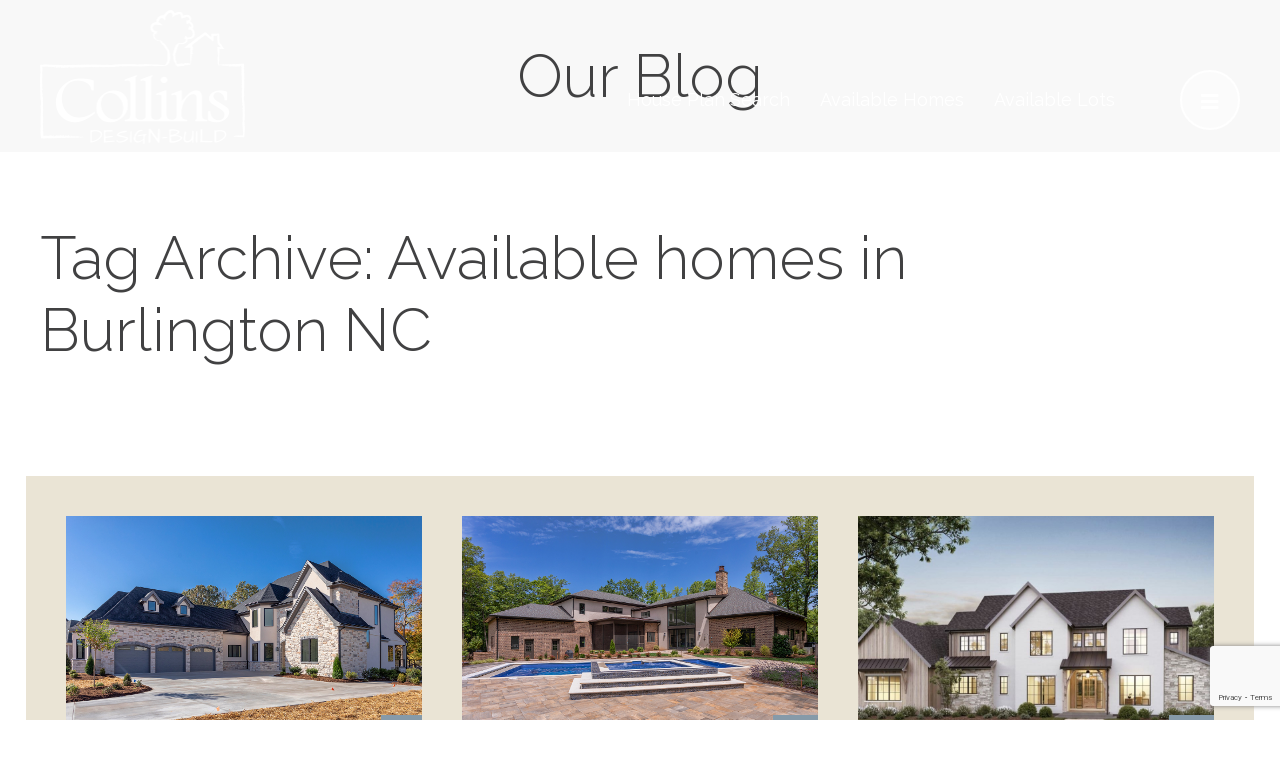

--- FILE ---
content_type: text/html; charset=UTF-8
request_url: https://www.collinsdesignbuild.com/tag/available-homes-in-burlington-nc/
body_size: 37647
content:
<!DOCTYPE html>
<!--[if lt IE 7 ]><html class="ie ie6" lang="en"> <![endif]-->
<!--[if IE 7 ]><html class="ie ie7" lang="en"> <![endif]-->
<!--[if IE 8 ]><html class="ie ie8" lang="en"> <![endif]-->
<!--[if (gte IE 9)|!(IE)]><!--><html lang="en"> <!--<![endif]-->
<head>
<!-- Google Tag Manager -->
<script>(function(w,d,s,l,i){w[l]=w[l]||[];w[l].push({'gtm.start':
new Date().getTime(),event:'gtm.js'});var f=d.getElementsByTagName(s)[0],
j=d.createElement(s),dl=l!='dataLayer'?'&l='+l:'';j.async=true;j.src=
'https://www.googletagmanager.com/gtm.js?id='+i+dl;f.parentNode.insertBefore(j,f);
})(window,document,'script','dataLayer','GTM-T8JZKBJ');</script>
<!-- End Google Tag Manager -->
	<!-- Basic Page Needs
  	================================================== -->
	<meta charset="utf-8">
	<title>Available homes in Burlington NC Archives - Collins Design Build  Collins Design Build</title>

	<!-- Mobile Specific Metas
  	================================================== -->
	<meta name="viewport" content="width=device-width, initial-scale=1, maximum-scale=1">

	<!-- Favicons
	================================================== -->
	<link rel="shortcut icon" href="https://www.collinsdesignbuild.com/2020/wp-content/themes/mc-base/images/favicon.png">
	<link rel="apple-touch-icon" href="https://www.collinsdesignbuild.com/2020/wp-content/themes/mc-base/images/favicon.png">
	<link rel="apple-touch-icon" sizes="72x72" href="https://www.collinsdesignbuild.com/2020/wp-content/themes/mc-base/images/favicon.png">
	<link rel="apple-touch-icon" sizes="114x114" href="https://www.collinsdesignbuild.com/2020/wp-content/themes/mc-base/images/favicon.png">

	<!-- CSS & Scripts
  	================================================== -->
    <link rel="stylesheet" href="https://www.collinsdesignbuild.com/2020/wp-content/themes/mc-base/css/uikit.min.css">
    <link rel="stylesheet" href="https://use.fontawesome.com/releases/v5.8.1/css/all.css" integrity="sha384-50oBUHEmvpQ+1lW4y57PTFmhCaXp0ML5d60M1M7uH2+nqUivzIebhndOJK28anvf" crossorigin="anonymous">
	<link rel="stylesheet" href="https://www.collinsdesignbuild.com/2020/wp-content/themes/mc-base/css/layout.css">
	
	<script type="text/javascript" src="https://www.collinsdesignbuild.com/2020/wp-content/themes/mc-base/js/jquery.js"></script>
    <script type="text/javascript" src="https://www.collinsdesignbuild.com/2020/wp-content/themes/mc-base/js/uikit.min.js"></script>
    <script type="text/javascript" src="https://www.collinsdesignbuild.com/2020/wp-content/themes/mc-base/js/uikit-icons.min.js"></script>

	<meta name='robots' content='index, follow, max-image-preview:large, max-snippet:-1, max-video-preview:-1' />

	<!-- This site is optimized with the Yoast SEO plugin v26.8 - https://yoast.com/product/yoast-seo-wordpress/ -->
	<link rel="canonical" href="https://www.collinsdesignbuild.com/tag/available-homes-in-burlington-nc/" />
	<meta property="og:locale" content="en_US" />
	<meta property="og:type" content="article" />
	<meta property="og:title" content="Available homes in Burlington NC Archives - Collins Design Build" />
	<meta property="og:url" content="https://www.collinsdesignbuild.com/tag/available-homes-in-burlington-nc/" />
	<meta property="og:site_name" content="Collins Design Build" />
	<meta name="twitter:card" content="summary_large_image" />
	<meta name="twitter:site" content="@ChadDCollins" />
	<script type="application/ld+json" class="yoast-schema-graph">{"@context":"https://schema.org","@graph":[{"@type":"CollectionPage","@id":"https://www.collinsdesignbuild.com/tag/available-homes-in-burlington-nc/","url":"https://www.collinsdesignbuild.com/tag/available-homes-in-burlington-nc/","name":"Available homes in Burlington NC Archives - Collins Design Build","isPartOf":{"@id":"https://www.collinsdesignbuild.com/#website"},"breadcrumb":{"@id":"https://www.collinsdesignbuild.com/tag/available-homes-in-burlington-nc/#breadcrumb"},"inLanguage":"en-US"},{"@type":"BreadcrumbList","@id":"https://www.collinsdesignbuild.com/tag/available-homes-in-burlington-nc/#breadcrumb","itemListElement":[{"@type":"ListItem","position":1,"name":"Home","item":"https://www.collinsdesignbuild.com/"},{"@type":"ListItem","position":2,"name":"Available homes in Burlington NC"}]},{"@type":"WebSite","@id":"https://www.collinsdesignbuild.com/#website","url":"https://www.collinsdesignbuild.com/","name":"Collins Design Build","description":"","publisher":{"@id":"https://www.collinsdesignbuild.com/#organization"},"potentialAction":[{"@type":"SearchAction","target":{"@type":"EntryPoint","urlTemplate":"https://www.collinsdesignbuild.com/?s={search_term_string}"},"query-input":{"@type":"PropertyValueSpecification","valueRequired":true,"valueName":"search_term_string"}}],"inLanguage":"en-US"},{"@type":"Organization","@id":"https://www.collinsdesignbuild.com/#organization","name":"Collins Design Build","url":"https://www.collinsdesignbuild.com/","logo":{"@type":"ImageObject","inLanguage":"en-US","@id":"https://www.collinsdesignbuild.com/#/schema/logo/image/","url":"https://www.collinsdesignbuild.com/2020/wp-content/uploads/2020/09/collins.2013.vertical.png","contentUrl":"https://www.collinsdesignbuild.com/2020/wp-content/uploads/2020/09/collins.2013.vertical.png","width":258,"height":258,"caption":"Collins Design Build"},"image":{"@id":"https://www.collinsdesignbuild.com/#/schema/logo/image/"},"sameAs":["https://x.com/ChadDCollins"]}]}</script>
	<!-- / Yoast SEO plugin. -->


<style id='wp-img-auto-sizes-contain-inline-css' type='text/css'>
img:is([sizes=auto i],[sizes^="auto," i]){contain-intrinsic-size:3000px 1500px}
/*# sourceURL=wp-img-auto-sizes-contain-inline-css */
</style>
<style id='wp-emoji-styles-inline-css' type='text/css'>

	img.wp-smiley, img.emoji {
		display: inline !important;
		border: none !important;
		box-shadow: none !important;
		height: 1em !important;
		width: 1em !important;
		margin: 0 0.07em !important;
		vertical-align: -0.1em !important;
		background: none !important;
		padding: 0 !important;
	}
/*# sourceURL=wp-emoji-styles-inline-css */
</style>
<style id='wp-block-library-inline-css' type='text/css'>
:root{--wp-block-synced-color:#7a00df;--wp-block-synced-color--rgb:122,0,223;--wp-bound-block-color:var(--wp-block-synced-color);--wp-editor-canvas-background:#ddd;--wp-admin-theme-color:#007cba;--wp-admin-theme-color--rgb:0,124,186;--wp-admin-theme-color-darker-10:#006ba1;--wp-admin-theme-color-darker-10--rgb:0,107,160.5;--wp-admin-theme-color-darker-20:#005a87;--wp-admin-theme-color-darker-20--rgb:0,90,135;--wp-admin-border-width-focus:2px}@media (min-resolution:192dpi){:root{--wp-admin-border-width-focus:1.5px}}.wp-element-button{cursor:pointer}:root .has-very-light-gray-background-color{background-color:#eee}:root .has-very-dark-gray-background-color{background-color:#313131}:root .has-very-light-gray-color{color:#eee}:root .has-very-dark-gray-color{color:#313131}:root .has-vivid-green-cyan-to-vivid-cyan-blue-gradient-background{background:linear-gradient(135deg,#00d084,#0693e3)}:root .has-purple-crush-gradient-background{background:linear-gradient(135deg,#34e2e4,#4721fb 50%,#ab1dfe)}:root .has-hazy-dawn-gradient-background{background:linear-gradient(135deg,#faaca8,#dad0ec)}:root .has-subdued-olive-gradient-background{background:linear-gradient(135deg,#fafae1,#67a671)}:root .has-atomic-cream-gradient-background{background:linear-gradient(135deg,#fdd79a,#004a59)}:root .has-nightshade-gradient-background{background:linear-gradient(135deg,#330968,#31cdcf)}:root .has-midnight-gradient-background{background:linear-gradient(135deg,#020381,#2874fc)}:root{--wp--preset--font-size--normal:16px;--wp--preset--font-size--huge:42px}.has-regular-font-size{font-size:1em}.has-larger-font-size{font-size:2.625em}.has-normal-font-size{font-size:var(--wp--preset--font-size--normal)}.has-huge-font-size{font-size:var(--wp--preset--font-size--huge)}.has-text-align-center{text-align:center}.has-text-align-left{text-align:left}.has-text-align-right{text-align:right}.has-fit-text{white-space:nowrap!important}#end-resizable-editor-section{display:none}.aligncenter{clear:both}.items-justified-left{justify-content:flex-start}.items-justified-center{justify-content:center}.items-justified-right{justify-content:flex-end}.items-justified-space-between{justify-content:space-between}.screen-reader-text{border:0;clip-path:inset(50%);height:1px;margin:-1px;overflow:hidden;padding:0;position:absolute;width:1px;word-wrap:normal!important}.screen-reader-text:focus{background-color:#ddd;clip-path:none;color:#444;display:block;font-size:1em;height:auto;left:5px;line-height:normal;padding:15px 23px 14px;text-decoration:none;top:5px;width:auto;z-index:100000}html :where(.has-border-color){border-style:solid}html :where([style*=border-top-color]){border-top-style:solid}html :where([style*=border-right-color]){border-right-style:solid}html :where([style*=border-bottom-color]){border-bottom-style:solid}html :where([style*=border-left-color]){border-left-style:solid}html :where([style*=border-width]){border-style:solid}html :where([style*=border-top-width]){border-top-style:solid}html :where([style*=border-right-width]){border-right-style:solid}html :where([style*=border-bottom-width]){border-bottom-style:solid}html :where([style*=border-left-width]){border-left-style:solid}html :where(img[class*=wp-image-]){height:auto;max-width:100%}:where(figure){margin:0 0 1em}html :where(.is-position-sticky){--wp-admin--admin-bar--position-offset:var(--wp-admin--admin-bar--height,0px)}@media screen and (max-width:600px){html :where(.is-position-sticky){--wp-admin--admin-bar--position-offset:0px}}

/*# sourceURL=wp-block-library-inline-css */
</style><style id='global-styles-inline-css' type='text/css'>
:root{--wp--preset--aspect-ratio--square: 1;--wp--preset--aspect-ratio--4-3: 4/3;--wp--preset--aspect-ratio--3-4: 3/4;--wp--preset--aspect-ratio--3-2: 3/2;--wp--preset--aspect-ratio--2-3: 2/3;--wp--preset--aspect-ratio--16-9: 16/9;--wp--preset--aspect-ratio--9-16: 9/16;--wp--preset--color--black: #000000;--wp--preset--color--cyan-bluish-gray: #abb8c3;--wp--preset--color--white: #ffffff;--wp--preset--color--pale-pink: #f78da7;--wp--preset--color--vivid-red: #cf2e2e;--wp--preset--color--luminous-vivid-orange: #ff6900;--wp--preset--color--luminous-vivid-amber: #fcb900;--wp--preset--color--light-green-cyan: #7bdcb5;--wp--preset--color--vivid-green-cyan: #00d084;--wp--preset--color--pale-cyan-blue: #8ed1fc;--wp--preset--color--vivid-cyan-blue: #0693e3;--wp--preset--color--vivid-purple: #9b51e0;--wp--preset--gradient--vivid-cyan-blue-to-vivid-purple: linear-gradient(135deg,rgb(6,147,227) 0%,rgb(155,81,224) 100%);--wp--preset--gradient--light-green-cyan-to-vivid-green-cyan: linear-gradient(135deg,rgb(122,220,180) 0%,rgb(0,208,130) 100%);--wp--preset--gradient--luminous-vivid-amber-to-luminous-vivid-orange: linear-gradient(135deg,rgb(252,185,0) 0%,rgb(255,105,0) 100%);--wp--preset--gradient--luminous-vivid-orange-to-vivid-red: linear-gradient(135deg,rgb(255,105,0) 0%,rgb(207,46,46) 100%);--wp--preset--gradient--very-light-gray-to-cyan-bluish-gray: linear-gradient(135deg,rgb(238,238,238) 0%,rgb(169,184,195) 100%);--wp--preset--gradient--cool-to-warm-spectrum: linear-gradient(135deg,rgb(74,234,220) 0%,rgb(151,120,209) 20%,rgb(207,42,186) 40%,rgb(238,44,130) 60%,rgb(251,105,98) 80%,rgb(254,248,76) 100%);--wp--preset--gradient--blush-light-purple: linear-gradient(135deg,rgb(255,206,236) 0%,rgb(152,150,240) 100%);--wp--preset--gradient--blush-bordeaux: linear-gradient(135deg,rgb(254,205,165) 0%,rgb(254,45,45) 50%,rgb(107,0,62) 100%);--wp--preset--gradient--luminous-dusk: linear-gradient(135deg,rgb(255,203,112) 0%,rgb(199,81,192) 50%,rgb(65,88,208) 100%);--wp--preset--gradient--pale-ocean: linear-gradient(135deg,rgb(255,245,203) 0%,rgb(182,227,212) 50%,rgb(51,167,181) 100%);--wp--preset--gradient--electric-grass: linear-gradient(135deg,rgb(202,248,128) 0%,rgb(113,206,126) 100%);--wp--preset--gradient--midnight: linear-gradient(135deg,rgb(2,3,129) 0%,rgb(40,116,252) 100%);--wp--preset--font-size--small: 13px;--wp--preset--font-size--medium: 20px;--wp--preset--font-size--large: 36px;--wp--preset--font-size--x-large: 42px;--wp--preset--spacing--20: 0.44rem;--wp--preset--spacing--30: 0.67rem;--wp--preset--spacing--40: 1rem;--wp--preset--spacing--50: 1.5rem;--wp--preset--spacing--60: 2.25rem;--wp--preset--spacing--70: 3.38rem;--wp--preset--spacing--80: 5.06rem;--wp--preset--shadow--natural: 6px 6px 9px rgba(0, 0, 0, 0.2);--wp--preset--shadow--deep: 12px 12px 50px rgba(0, 0, 0, 0.4);--wp--preset--shadow--sharp: 6px 6px 0px rgba(0, 0, 0, 0.2);--wp--preset--shadow--outlined: 6px 6px 0px -3px rgb(255, 255, 255), 6px 6px rgb(0, 0, 0);--wp--preset--shadow--crisp: 6px 6px 0px rgb(0, 0, 0);}:where(.is-layout-flex){gap: 0.5em;}:where(.is-layout-grid){gap: 0.5em;}body .is-layout-flex{display: flex;}.is-layout-flex{flex-wrap: wrap;align-items: center;}.is-layout-flex > :is(*, div){margin: 0;}body .is-layout-grid{display: grid;}.is-layout-grid > :is(*, div){margin: 0;}:where(.wp-block-columns.is-layout-flex){gap: 2em;}:where(.wp-block-columns.is-layout-grid){gap: 2em;}:where(.wp-block-post-template.is-layout-flex){gap: 1.25em;}:where(.wp-block-post-template.is-layout-grid){gap: 1.25em;}.has-black-color{color: var(--wp--preset--color--black) !important;}.has-cyan-bluish-gray-color{color: var(--wp--preset--color--cyan-bluish-gray) !important;}.has-white-color{color: var(--wp--preset--color--white) !important;}.has-pale-pink-color{color: var(--wp--preset--color--pale-pink) !important;}.has-vivid-red-color{color: var(--wp--preset--color--vivid-red) !important;}.has-luminous-vivid-orange-color{color: var(--wp--preset--color--luminous-vivid-orange) !important;}.has-luminous-vivid-amber-color{color: var(--wp--preset--color--luminous-vivid-amber) !important;}.has-light-green-cyan-color{color: var(--wp--preset--color--light-green-cyan) !important;}.has-vivid-green-cyan-color{color: var(--wp--preset--color--vivid-green-cyan) !important;}.has-pale-cyan-blue-color{color: var(--wp--preset--color--pale-cyan-blue) !important;}.has-vivid-cyan-blue-color{color: var(--wp--preset--color--vivid-cyan-blue) !important;}.has-vivid-purple-color{color: var(--wp--preset--color--vivid-purple) !important;}.has-black-background-color{background-color: var(--wp--preset--color--black) !important;}.has-cyan-bluish-gray-background-color{background-color: var(--wp--preset--color--cyan-bluish-gray) !important;}.has-white-background-color{background-color: var(--wp--preset--color--white) !important;}.has-pale-pink-background-color{background-color: var(--wp--preset--color--pale-pink) !important;}.has-vivid-red-background-color{background-color: var(--wp--preset--color--vivid-red) !important;}.has-luminous-vivid-orange-background-color{background-color: var(--wp--preset--color--luminous-vivid-orange) !important;}.has-luminous-vivid-amber-background-color{background-color: var(--wp--preset--color--luminous-vivid-amber) !important;}.has-light-green-cyan-background-color{background-color: var(--wp--preset--color--light-green-cyan) !important;}.has-vivid-green-cyan-background-color{background-color: var(--wp--preset--color--vivid-green-cyan) !important;}.has-pale-cyan-blue-background-color{background-color: var(--wp--preset--color--pale-cyan-blue) !important;}.has-vivid-cyan-blue-background-color{background-color: var(--wp--preset--color--vivid-cyan-blue) !important;}.has-vivid-purple-background-color{background-color: var(--wp--preset--color--vivid-purple) !important;}.has-black-border-color{border-color: var(--wp--preset--color--black) !important;}.has-cyan-bluish-gray-border-color{border-color: var(--wp--preset--color--cyan-bluish-gray) !important;}.has-white-border-color{border-color: var(--wp--preset--color--white) !important;}.has-pale-pink-border-color{border-color: var(--wp--preset--color--pale-pink) !important;}.has-vivid-red-border-color{border-color: var(--wp--preset--color--vivid-red) !important;}.has-luminous-vivid-orange-border-color{border-color: var(--wp--preset--color--luminous-vivid-orange) !important;}.has-luminous-vivid-amber-border-color{border-color: var(--wp--preset--color--luminous-vivid-amber) !important;}.has-light-green-cyan-border-color{border-color: var(--wp--preset--color--light-green-cyan) !important;}.has-vivid-green-cyan-border-color{border-color: var(--wp--preset--color--vivid-green-cyan) !important;}.has-pale-cyan-blue-border-color{border-color: var(--wp--preset--color--pale-cyan-blue) !important;}.has-vivid-cyan-blue-border-color{border-color: var(--wp--preset--color--vivid-cyan-blue) !important;}.has-vivid-purple-border-color{border-color: var(--wp--preset--color--vivid-purple) !important;}.has-vivid-cyan-blue-to-vivid-purple-gradient-background{background: var(--wp--preset--gradient--vivid-cyan-blue-to-vivid-purple) !important;}.has-light-green-cyan-to-vivid-green-cyan-gradient-background{background: var(--wp--preset--gradient--light-green-cyan-to-vivid-green-cyan) !important;}.has-luminous-vivid-amber-to-luminous-vivid-orange-gradient-background{background: var(--wp--preset--gradient--luminous-vivid-amber-to-luminous-vivid-orange) !important;}.has-luminous-vivid-orange-to-vivid-red-gradient-background{background: var(--wp--preset--gradient--luminous-vivid-orange-to-vivid-red) !important;}.has-very-light-gray-to-cyan-bluish-gray-gradient-background{background: var(--wp--preset--gradient--very-light-gray-to-cyan-bluish-gray) !important;}.has-cool-to-warm-spectrum-gradient-background{background: var(--wp--preset--gradient--cool-to-warm-spectrum) !important;}.has-blush-light-purple-gradient-background{background: var(--wp--preset--gradient--blush-light-purple) !important;}.has-blush-bordeaux-gradient-background{background: var(--wp--preset--gradient--blush-bordeaux) !important;}.has-luminous-dusk-gradient-background{background: var(--wp--preset--gradient--luminous-dusk) !important;}.has-pale-ocean-gradient-background{background: var(--wp--preset--gradient--pale-ocean) !important;}.has-electric-grass-gradient-background{background: var(--wp--preset--gradient--electric-grass) !important;}.has-midnight-gradient-background{background: var(--wp--preset--gradient--midnight) !important;}.has-small-font-size{font-size: var(--wp--preset--font-size--small) !important;}.has-medium-font-size{font-size: var(--wp--preset--font-size--medium) !important;}.has-large-font-size{font-size: var(--wp--preset--font-size--large) !important;}.has-x-large-font-size{font-size: var(--wp--preset--font-size--x-large) !important;}
/*# sourceURL=global-styles-inline-css */
</style>

<style id='classic-theme-styles-inline-css' type='text/css'>
/*! This file is auto-generated */
.wp-block-button__link{color:#fff;background-color:#32373c;border-radius:9999px;box-shadow:none;text-decoration:none;padding:calc(.667em + 2px) calc(1.333em + 2px);font-size:1.125em}.wp-block-file__button{background:#32373c;color:#fff;text-decoration:none}
/*# sourceURL=/wp-includes/css/classic-themes.min.css */
</style>
<link rel='stylesheet' id='contact-form-7-css' href='https://www.collinsdesignbuild.com/2020/wp-content/plugins/contact-form-7/includes/css/styles.css?ver=6.1.4' media='all' />
<link rel='stylesheet' id='wpcf7-redirect-script-frontend-css' href='https://www.collinsdesignbuild.com/2020/wp-content/plugins/wpcf7-redirect/build/assets/frontend-script.css?ver=2c532d7e2be36f6af233' media='all' />
<script type="text/javascript" src="https://www.collinsdesignbuild.com/2020/wp-content/themes/mc-base/js/scripts.js?ver=1.0.0" id="scripts-js"></script>
<script type="text/javascript" src="https://www.collinsdesignbuild.com/2020/wp-includes/js/jquery/jquery.min.js?ver=3.7.1" id="jquery-core-js"></script>
<script type="text/javascript" src="https://www.collinsdesignbuild.com/2020/wp-includes/js/jquery/jquery-migrate.min.js?ver=3.4.1" id="jquery-migrate-js"></script>
<link rel="https://api.w.org/" href="https://www.collinsdesignbuild.com/wp-json/" /><link rel="alternate" title="JSON" type="application/json" href="https://www.collinsdesignbuild.com/wp-json/wp/v2/tags/245" />
		<!-- GA Google Analytics @ https://m0n.co/ga -->
		<script>
			(function(i,s,o,g,r,a,m){i['GoogleAnalyticsObject']=r;i[r]=i[r]||function(){
			(i[r].q=i[r].q||[]).push(arguments)},i[r].l=1*new Date();a=s.createElement(o),
			m=s.getElementsByTagName(o)[0];a.async=1;a.src=g;m.parentNode.insertBefore(a,m)
			})(window,document,'script','https://www.google-analytics.com/analytics.js','ga');
			ga('create', 'UA-48297408-1', 'auto');
			ga('send', 'pageview');
		</script>

	
</head>
		
<body class="archive tag tag-available-homes-in-burlington-nc tag-245 wp-theme-mc-base">
<!-- Google Tag Manager (noscript) -->
<noscript><iframe src="https://www.googletagmanager.com/ns.html?id=GTM-T8JZKBJ"
height="0" width="0" style="display:none;visibility:hidden"></iframe></noscript>
<!-- End Google Tag Manager (noscript) -->

<!-- Header
================================================== -->
<div class="header uk-section">
	<div class="uk-container">

		<a href="https://www.collinsdesignbuild.com"><img src="https://www.collinsdesignbuild.com/2020/wp-content/themes/mc-base/images/logo.png" alt="Collins Design Build" class="logo" /></a>
		
		<!--NAVIGATION-->	
		<nav uk-navbar>
		    <ul class="uk-navbar-nav uk-visible@m"><li id="menu-item-2757" class="menu-item menu-item-type-custom menu-item-object-custom menu-item-2757"><a target="_blank" href="https://houseplans.co/embed/search/results/?am=2800">House Plan Search</a></li>
<li id="menu-item-160" class="menu-item menu-item-type-post_type menu-item-object-page menu-item-160"><a href="https://www.collinsdesignbuild.com/homes-for-sale-hillsborough-nc/">Available Homes</a></li>
<li id="menu-item-900" class="menu-item menu-item-type-custom menu-item-object-custom menu-item-900"><a target="_blank" href="https://realestate.collinsdesignrealty.com/search/results/area-lots-available">Available Lots</a></li>
</ul>		    
		    <button class="uk-button uk-button-default" type="button" uk-toggle="target: #offcanvas-nav"><i class="fas fa-bars"></i></button>
		</nav>
		
		
	</div><!-- container -->
</div>


<!-- Page Title
================================================== -->
<div class="page-title uk-section uk-section-small uk-section-muted">
	<div class="uk-container">
		
		<h1 class="uk-text-center">Our Blog</h1>
		
	</div><!-- container -->
</div>


<!-- Content
================================================== -->
<div class="uk-section">
	<div class="uk-container">

		<div uk-grid>

			<div class="uk-width-3-4@s">

				<h1>Tag Archive: Available homes in Burlington NC</h1>

				
				<!-- pagination -->
<div class="pagination">
	</div>
<!-- /pagination -->

			</div>

			<div class="uk-width-1-4@s">	
					
				<!-- sidebar -->
<aside class="sidebar" role="complementary">
	
	<div class="sidebar-widget">
			</div>

</aside>
<!-- /sidebar -->

			</div>
		</div>

	</div><!-- container -->
</div>

			     
<!-- Blog
================================================== -->
<div class="uk-section uk-section-xsmall">
	<div class="uk-container-alt">

		<div class="uk-background-tan uk-padding">
			<div class="uk-child-width-1-3@m" uk-grid uk-height-match="target: > div > .uk-background-white">
					
				<div>
					<div class="uk-cover-container">
					    <canvas width="600" height="400"></canvas>
					    					    <img src="https://www.collinsdesignbuild.com/2020/wp-content/uploads/2023/11/Custom-Home-Builder-in-Burlington-NC-web-4.jpg" alt="" uk-cover>

					    <div class="date"><span>Feb</span>14</div>
					    <a href="https://www.collinsdesignbuild.com/chapel-hill-builder-wins-prestigious-stars-award/" class="uk-position-cover"></a>
					</div>
					<div class="uk-background-white uk-text-center font14 lh2 uk-text-uppercase uk-flex uk-flex-center uk-flex-middle" style="margin-top:4px; padding:3%;">
						<a href="https://www.collinsdesignbuild.com/chapel-hill-builder-wins-prestigious-stars-award/" class="uk-link-reset w700">Chapel Hill Builder Wins Prestigious STARS Award</a>
					</div>
				</div>
					
				<div>
					<div class="uk-cover-container">
					    <canvas width="600" height="400"></canvas>
					    					    <img src="https://www.collinsdesignbuild.com/2020/wp-content/uploads/2023/06/Hillsborough-Luxury-Builder-Collins-Design-Build-12.jpg" alt="" uk-cover>

					    <div class="date"><span>Oct</span>11</div>
					    <a href="https://www.collinsdesignbuild.com/local-builder/" class="uk-position-cover"></a>
					</div>
					<div class="uk-background-white uk-text-center font14 lh2 uk-text-uppercase uk-flex uk-flex-center uk-flex-middle" style="margin-top:4px; padding:3%;">
						<a href="https://www.collinsdesignbuild.com/local-builder/" class="uk-link-reset w700">Local Builder Awarded Best in the State</a>
					</div>
				</div>
					
				<div>
					<div class="uk-cover-container">
					    <canvas width="600" height="400"></canvas>
					    					    <img src="https://www.collinsdesignbuild.com/2020/wp-content/uploads/2020/01/Durham-Luxury-Builder.jpg" alt="" uk-cover>

					    <div class="date"><span>Aug</span>08</div>
					    <a href="https://www.collinsdesignbuild.com/bold-statement-chapel-hill-builder-collins-design-build/" class="uk-position-cover"></a>
					</div>
					<div class="uk-background-white uk-text-center font14 lh2 uk-text-uppercase uk-flex uk-flex-center uk-flex-middle" style="margin-top:4px; padding:3%;">
						<a href="https://www.collinsdesignbuild.com/bold-statement-chapel-hill-builder-collins-design-build/" class="uk-link-reset w700">Bold Statement: Experience Counts</a>
					</div>
				</div>
					
			</div>
		</div>

	</div><!-- container -->
</div>


<!-- Footer
================================================== -->
<div class="footer uk-section uk-section-small">
	<div class="uk-container">

		<img src="https://www.collinsdesignbuild.com/2020/wp-content/themes/mc-base/images/logo-horiz.png" width="400" class="uk-align-center" />
		
			
		<div class="uk-text-center">
			<p><img loading="lazy" decoding="async" class="alignright wp-image-217" src="https://collinsdesignbuild.com/2020/wp-content/uploads/2020/04/icon-equal.png" alt="" width="50" height="48" /></p>
<p>Building Custom Green Homes in Durham &amp; Hillsborough Since 1997 | Phone: <span class="background-details"><a href="tel:9194222818">919-422-2818</a></span> | Email:  <a href="mailto:chad@collinsdesignbuild.com">chad@collinsdesignbuild.com</a> | Copyright 2023 Collins Design-Build | All Rights Reserved | <a href="http://collinsdesignbuild.com/hillsborough-custom-home-builder/privacy-policy/">Privacy Policy</a> | <a href="https://www.meredithcommunications.com/home-builder-marketing/home-builder-websites/" target="_blank" rel="noopener">Home Builder Marketing by Meredith Communications</a></p>
		</div>	
			
	</div><!-- container -->
</div>


<!-- Mobile Only
================================================== -->
<div id="offcanvas-nav" uk-offcanvas="overlay: true; mode:reveal; flip: true">
    <div class="uk-offcanvas-bar">
        <ul class="uk-nav uk-nav-offcanvas">
            <li id="menu-item-2756" class="menu-item menu-item-type-custom menu-item-object-custom menu-item-2756"><a target="_blank" href="https://houseplans.co/embed/search/results/?am=2800">House Plan Search</a></li>
<li id="menu-item-172" class="menu-item menu-item-type-post_type menu-item-object-page menu-item-172"><a href="https://www.collinsdesignbuild.com/homes-for-sale-hillsborough-nc/">Available Homes</a></li>
<li id="menu-item-899" class="menu-item menu-item-type-custom menu-item-object-custom menu-item-899"><a target="_blank" href="https://realestate.collinsdesignrealty.com/search/results/area-lots-available">Available Lots</a></li>
<li id="menu-item-170" class="menu-item menu-item-type-post_type menu-item-object-page menu-item-has-children menu-item-170 uk-parent"><a href="https://www.collinsdesignbuild.com/collins-design-build-photo-gallery/">Photo Gallery</a>
<ul class="uk-nav-sub">
	<li id="menu-item-1063" class="menu-item menu-item-type-post_type menu-item-object-page menu-item-1063"><a href="https://www.collinsdesignbuild.com/collins-design-build-photo-gallery/remodel-gallery/">Remodel Gallery</a></li>
	<li id="menu-item-1328" class="menu-item menu-item-type-post_type menu-item-object-page menu-item-1328"><a href="https://www.collinsdesignbuild.com/collins-design-build-photo-gallery/new-homes-for-sale-near-hillsborough-nc/">Custom Home Video Gallery</a></li>
</ul>
</li>
<li id="menu-item-169" class="menu-item menu-item-type-post_type menu-item-object-page menu-item-has-children menu-item-169 uk-parent"><a href="https://www.collinsdesignbuild.com/our-process/">Custom Home Builder Process</a>
<ul class="uk-nav-sub">
	<li id="menu-item-884" class="menu-item menu-item-type-post_type menu-item-object-page menu-item-884"><a href="https://www.collinsdesignbuild.com/our-process/green-home-builder-in-hillsborough/">High Performance Home Building</a></li>
	<li id="menu-item-883" class="menu-item menu-item-type-post_type menu-item-object-page menu-item-883"><a href="https://www.collinsdesignbuild.com/our-process/home-inspector-in-hillsborough/">We Do More Than Build Homes</a></li>
</ul>
</li>
<li id="menu-item-166" class="menu-item menu-item-type-post_type menu-item-object-page menu-item-has-children menu-item-166 uk-parent"><a href="https://www.collinsdesignbuild.com/local-home-builder/">Local Home Builder | Meet The Team</a>
<ul class="uk-nav-sub">
	<li id="menu-item-165" class="menu-item menu-item-type-post_type menu-item-object-page menu-item-165"><a href="https://www.collinsdesignbuild.com/local-home-builder/hillsboroughs-best-builder/">Recognition &#038; Recent Awards</a></li>
	<li id="menu-item-164" class="menu-item menu-item-type-post_type menu-item-object-page menu-item-164"><a href="https://www.collinsdesignbuild.com/local-home-builder/chad-collins/">Client Testimonials</a></li>
	<li id="menu-item-895" class="menu-item menu-item-type-post_type menu-item-object-page menu-item-895"><a href="https://www.collinsdesignbuild.com/local-home-builder/chad-collins-home-builder/">Industry Testimonials</a></li>
</ul>
</li>
<li id="menu-item-243" class="menu-item menu-item-type-post_type menu-item-object-page current_page_parent menu-item-243"><a href="https://www.collinsdesignbuild.com/hillsborough-nc-builder-news/">News</a></li>
<li id="menu-item-162" class="menu-item menu-item-type-post_type menu-item-object-page menu-item-162"><a href="https://www.collinsdesignbuild.com/best-builder-in-hillsborough-nc/">Contact</a></li>
<li id="menu-item-2127" class="menu-item menu-item-type-custom menu-item-object-custom menu-item-2127"><a href="tel:9194222818">Call or Text</a></li>
        </ul>
    </div>
</div>


<script type="speculationrules">
{"prefetch":[{"source":"document","where":{"and":[{"href_matches":"/*"},{"not":{"href_matches":["/2020/wp-*.php","/2020/wp-admin/*","/2020/wp-content/uploads/*","/2020/wp-content/*","/2020/wp-content/plugins/*","/2020/wp-content/themes/mc-base/*","/*\\?(.+)"]}},{"not":{"selector_matches":"a[rel~=\"nofollow\"]"}},{"not":{"selector_matches":".no-prefetch, .no-prefetch a"}}]},"eagerness":"conservative"}]}
</script>
<script type="text/javascript" src="https://www.collinsdesignbuild.com/2020/wp-includes/js/dist/hooks.min.js?ver=dd5603f07f9220ed27f1" id="wp-hooks-js"></script>
<script type="text/javascript" src="https://www.collinsdesignbuild.com/2020/wp-includes/js/dist/i18n.min.js?ver=c26c3dc7bed366793375" id="wp-i18n-js"></script>
<script type="text/javascript" id="wp-i18n-js-after">
/* <![CDATA[ */
wp.i18n.setLocaleData( { 'text direction\u0004ltr': [ 'ltr' ] } );
//# sourceURL=wp-i18n-js-after
/* ]]> */
</script>
<script type="text/javascript" src="https://www.collinsdesignbuild.com/2020/wp-content/plugins/contact-form-7/includes/swv/js/index.js?ver=6.1.4" id="swv-js"></script>
<script type="text/javascript" id="contact-form-7-js-before">
/* <![CDATA[ */
var wpcf7 = {
    "api": {
        "root": "https:\/\/www.collinsdesignbuild.com\/wp-json\/",
        "namespace": "contact-form-7\/v1"
    }
};
//# sourceURL=contact-form-7-js-before
/* ]]> */
</script>
<script type="text/javascript" src="https://www.collinsdesignbuild.com/2020/wp-content/plugins/contact-form-7/includes/js/index.js?ver=6.1.4" id="contact-form-7-js"></script>
<script type="text/javascript" id="wpcf7-redirect-script-js-extra">
/* <![CDATA[ */
var wpcf7r = {"ajax_url":"https://www.collinsdesignbuild.com/2020/wp-admin/admin-ajax.php"};
//# sourceURL=wpcf7-redirect-script-js-extra
/* ]]> */
</script>
<script type="text/javascript" src="https://www.collinsdesignbuild.com/2020/wp-content/plugins/wpcf7-redirect/build/assets/frontend-script.js?ver=2c532d7e2be36f6af233" id="wpcf7-redirect-script-js"></script>
<script type="text/javascript" src="https://www.google.com/recaptcha/api.js?render=6Lfq4IMUAAAAAHPWtFOjzIXYGTdTUOsVyg0kJ3MP&amp;ver=3.0" id="google-recaptcha-js"></script>
<script type="text/javascript" src="https://www.collinsdesignbuild.com/2020/wp-includes/js/dist/vendor/wp-polyfill.min.js?ver=3.15.0" id="wp-polyfill-js"></script>
<script type="text/javascript" id="wpcf7-recaptcha-js-before">
/* <![CDATA[ */
var wpcf7_recaptcha = {
    "sitekey": "6Lfq4IMUAAAAAHPWtFOjzIXYGTdTUOsVyg0kJ3MP",
    "actions": {
        "homepage": "homepage",
        "contactform": "contactform"
    }
};
//# sourceURL=wpcf7-recaptcha-js-before
/* ]]> */
</script>
<script type="text/javascript" src="https://www.collinsdesignbuild.com/2020/wp-content/plugins/contact-form-7/modules/recaptcha/index.js?ver=6.1.4" id="wpcf7-recaptcha-js"></script>
<script id="wp-emoji-settings" type="application/json">
{"baseUrl":"https://s.w.org/images/core/emoji/17.0.2/72x72/","ext":".png","svgUrl":"https://s.w.org/images/core/emoji/17.0.2/svg/","svgExt":".svg","source":{"concatemoji":"https://www.collinsdesignbuild.com/2020/wp-includes/js/wp-emoji-release.min.js?ver=6.9"}}
</script>
<script type="module">
/* <![CDATA[ */
/*! This file is auto-generated */
const a=JSON.parse(document.getElementById("wp-emoji-settings").textContent),o=(window._wpemojiSettings=a,"wpEmojiSettingsSupports"),s=["flag","emoji"];function i(e){try{var t={supportTests:e,timestamp:(new Date).valueOf()};sessionStorage.setItem(o,JSON.stringify(t))}catch(e){}}function c(e,t,n){e.clearRect(0,0,e.canvas.width,e.canvas.height),e.fillText(t,0,0);t=new Uint32Array(e.getImageData(0,0,e.canvas.width,e.canvas.height).data);e.clearRect(0,0,e.canvas.width,e.canvas.height),e.fillText(n,0,0);const a=new Uint32Array(e.getImageData(0,0,e.canvas.width,e.canvas.height).data);return t.every((e,t)=>e===a[t])}function p(e,t){e.clearRect(0,0,e.canvas.width,e.canvas.height),e.fillText(t,0,0);var n=e.getImageData(16,16,1,1);for(let e=0;e<n.data.length;e++)if(0!==n.data[e])return!1;return!0}function u(e,t,n,a){switch(t){case"flag":return n(e,"\ud83c\udff3\ufe0f\u200d\u26a7\ufe0f","\ud83c\udff3\ufe0f\u200b\u26a7\ufe0f")?!1:!n(e,"\ud83c\udde8\ud83c\uddf6","\ud83c\udde8\u200b\ud83c\uddf6")&&!n(e,"\ud83c\udff4\udb40\udc67\udb40\udc62\udb40\udc65\udb40\udc6e\udb40\udc67\udb40\udc7f","\ud83c\udff4\u200b\udb40\udc67\u200b\udb40\udc62\u200b\udb40\udc65\u200b\udb40\udc6e\u200b\udb40\udc67\u200b\udb40\udc7f");case"emoji":return!a(e,"\ud83e\u1fac8")}return!1}function f(e,t,n,a){let r;const o=(r="undefined"!=typeof WorkerGlobalScope&&self instanceof WorkerGlobalScope?new OffscreenCanvas(300,150):document.createElement("canvas")).getContext("2d",{willReadFrequently:!0}),s=(o.textBaseline="top",o.font="600 32px Arial",{});return e.forEach(e=>{s[e]=t(o,e,n,a)}),s}function r(e){var t=document.createElement("script");t.src=e,t.defer=!0,document.head.appendChild(t)}a.supports={everything:!0,everythingExceptFlag:!0},new Promise(t=>{let n=function(){try{var e=JSON.parse(sessionStorage.getItem(o));if("object"==typeof e&&"number"==typeof e.timestamp&&(new Date).valueOf()<e.timestamp+604800&&"object"==typeof e.supportTests)return e.supportTests}catch(e){}return null}();if(!n){if("undefined"!=typeof Worker&&"undefined"!=typeof OffscreenCanvas&&"undefined"!=typeof URL&&URL.createObjectURL&&"undefined"!=typeof Blob)try{var e="postMessage("+f.toString()+"("+[JSON.stringify(s),u.toString(),c.toString(),p.toString()].join(",")+"));",a=new Blob([e],{type:"text/javascript"});const r=new Worker(URL.createObjectURL(a),{name:"wpTestEmojiSupports"});return void(r.onmessage=e=>{i(n=e.data),r.terminate(),t(n)})}catch(e){}i(n=f(s,u,c,p))}t(n)}).then(e=>{for(const n in e)a.supports[n]=e[n],a.supports.everything=a.supports.everything&&a.supports[n],"flag"!==n&&(a.supports.everythingExceptFlag=a.supports.everythingExceptFlag&&a.supports[n]);var t;a.supports.everythingExceptFlag=a.supports.everythingExceptFlag&&!a.supports.flag,a.supports.everything||((t=a.source||{}).concatemoji?r(t.concatemoji):t.wpemoji&&t.twemoji&&(r(t.twemoji),r(t.wpemoji)))});
//# sourceURL=https://www.collinsdesignbuild.com/2020/wp-includes/js/wp-emoji-loader.min.js
/* ]]> */
</script>


<script type="text/javascript" src="https://www.collinsdesignbuild.com/2020/wp-content/themes/mc-base/js/scripts.js"></script>

<!-- analytics -->
<!-- Global site tag (gtag.js) - Google Analytics -->
<script async src="https://www.googletagmanager.com/gtag/js?id=UA-48297408-1"></script>
<script>
  window.dataLayer = window.dataLayer || [];
  function gtag(){dataLayer.push(arguments);}
  gtag('js', new Date());

  gtag('config', 'UA-48297408-1');
</script>


</body>
</html><!-- WP Fastest Cache file was created in 0.218 seconds, on January 27, 2026 @ 4:44 pm -->

--- FILE ---
content_type: text/html; charset=utf-8
request_url: https://www.google.com/recaptcha/api2/anchor?ar=1&k=6Lfq4IMUAAAAAHPWtFOjzIXYGTdTUOsVyg0kJ3MP&co=aHR0cHM6Ly93d3cuY29sbGluc2Rlc2lnbmJ1aWxkLmNvbTo0NDM.&hl=en&v=N67nZn4AqZkNcbeMu4prBgzg&size=invisible&anchor-ms=20000&execute-ms=30000&cb=tkg7r8uk2bmi
body_size: 48499
content:
<!DOCTYPE HTML><html dir="ltr" lang="en"><head><meta http-equiv="Content-Type" content="text/html; charset=UTF-8">
<meta http-equiv="X-UA-Compatible" content="IE=edge">
<title>reCAPTCHA</title>
<style type="text/css">
/* cyrillic-ext */
@font-face {
  font-family: 'Roboto';
  font-style: normal;
  font-weight: 400;
  font-stretch: 100%;
  src: url(//fonts.gstatic.com/s/roboto/v48/KFO7CnqEu92Fr1ME7kSn66aGLdTylUAMa3GUBHMdazTgWw.woff2) format('woff2');
  unicode-range: U+0460-052F, U+1C80-1C8A, U+20B4, U+2DE0-2DFF, U+A640-A69F, U+FE2E-FE2F;
}
/* cyrillic */
@font-face {
  font-family: 'Roboto';
  font-style: normal;
  font-weight: 400;
  font-stretch: 100%;
  src: url(//fonts.gstatic.com/s/roboto/v48/KFO7CnqEu92Fr1ME7kSn66aGLdTylUAMa3iUBHMdazTgWw.woff2) format('woff2');
  unicode-range: U+0301, U+0400-045F, U+0490-0491, U+04B0-04B1, U+2116;
}
/* greek-ext */
@font-face {
  font-family: 'Roboto';
  font-style: normal;
  font-weight: 400;
  font-stretch: 100%;
  src: url(//fonts.gstatic.com/s/roboto/v48/KFO7CnqEu92Fr1ME7kSn66aGLdTylUAMa3CUBHMdazTgWw.woff2) format('woff2');
  unicode-range: U+1F00-1FFF;
}
/* greek */
@font-face {
  font-family: 'Roboto';
  font-style: normal;
  font-weight: 400;
  font-stretch: 100%;
  src: url(//fonts.gstatic.com/s/roboto/v48/KFO7CnqEu92Fr1ME7kSn66aGLdTylUAMa3-UBHMdazTgWw.woff2) format('woff2');
  unicode-range: U+0370-0377, U+037A-037F, U+0384-038A, U+038C, U+038E-03A1, U+03A3-03FF;
}
/* math */
@font-face {
  font-family: 'Roboto';
  font-style: normal;
  font-weight: 400;
  font-stretch: 100%;
  src: url(//fonts.gstatic.com/s/roboto/v48/KFO7CnqEu92Fr1ME7kSn66aGLdTylUAMawCUBHMdazTgWw.woff2) format('woff2');
  unicode-range: U+0302-0303, U+0305, U+0307-0308, U+0310, U+0312, U+0315, U+031A, U+0326-0327, U+032C, U+032F-0330, U+0332-0333, U+0338, U+033A, U+0346, U+034D, U+0391-03A1, U+03A3-03A9, U+03B1-03C9, U+03D1, U+03D5-03D6, U+03F0-03F1, U+03F4-03F5, U+2016-2017, U+2034-2038, U+203C, U+2040, U+2043, U+2047, U+2050, U+2057, U+205F, U+2070-2071, U+2074-208E, U+2090-209C, U+20D0-20DC, U+20E1, U+20E5-20EF, U+2100-2112, U+2114-2115, U+2117-2121, U+2123-214F, U+2190, U+2192, U+2194-21AE, U+21B0-21E5, U+21F1-21F2, U+21F4-2211, U+2213-2214, U+2216-22FF, U+2308-230B, U+2310, U+2319, U+231C-2321, U+2336-237A, U+237C, U+2395, U+239B-23B7, U+23D0, U+23DC-23E1, U+2474-2475, U+25AF, U+25B3, U+25B7, U+25BD, U+25C1, U+25CA, U+25CC, U+25FB, U+266D-266F, U+27C0-27FF, U+2900-2AFF, U+2B0E-2B11, U+2B30-2B4C, U+2BFE, U+3030, U+FF5B, U+FF5D, U+1D400-1D7FF, U+1EE00-1EEFF;
}
/* symbols */
@font-face {
  font-family: 'Roboto';
  font-style: normal;
  font-weight: 400;
  font-stretch: 100%;
  src: url(//fonts.gstatic.com/s/roboto/v48/KFO7CnqEu92Fr1ME7kSn66aGLdTylUAMaxKUBHMdazTgWw.woff2) format('woff2');
  unicode-range: U+0001-000C, U+000E-001F, U+007F-009F, U+20DD-20E0, U+20E2-20E4, U+2150-218F, U+2190, U+2192, U+2194-2199, U+21AF, U+21E6-21F0, U+21F3, U+2218-2219, U+2299, U+22C4-22C6, U+2300-243F, U+2440-244A, U+2460-24FF, U+25A0-27BF, U+2800-28FF, U+2921-2922, U+2981, U+29BF, U+29EB, U+2B00-2BFF, U+4DC0-4DFF, U+FFF9-FFFB, U+10140-1018E, U+10190-1019C, U+101A0, U+101D0-101FD, U+102E0-102FB, U+10E60-10E7E, U+1D2C0-1D2D3, U+1D2E0-1D37F, U+1F000-1F0FF, U+1F100-1F1AD, U+1F1E6-1F1FF, U+1F30D-1F30F, U+1F315, U+1F31C, U+1F31E, U+1F320-1F32C, U+1F336, U+1F378, U+1F37D, U+1F382, U+1F393-1F39F, U+1F3A7-1F3A8, U+1F3AC-1F3AF, U+1F3C2, U+1F3C4-1F3C6, U+1F3CA-1F3CE, U+1F3D4-1F3E0, U+1F3ED, U+1F3F1-1F3F3, U+1F3F5-1F3F7, U+1F408, U+1F415, U+1F41F, U+1F426, U+1F43F, U+1F441-1F442, U+1F444, U+1F446-1F449, U+1F44C-1F44E, U+1F453, U+1F46A, U+1F47D, U+1F4A3, U+1F4B0, U+1F4B3, U+1F4B9, U+1F4BB, U+1F4BF, U+1F4C8-1F4CB, U+1F4D6, U+1F4DA, U+1F4DF, U+1F4E3-1F4E6, U+1F4EA-1F4ED, U+1F4F7, U+1F4F9-1F4FB, U+1F4FD-1F4FE, U+1F503, U+1F507-1F50B, U+1F50D, U+1F512-1F513, U+1F53E-1F54A, U+1F54F-1F5FA, U+1F610, U+1F650-1F67F, U+1F687, U+1F68D, U+1F691, U+1F694, U+1F698, U+1F6AD, U+1F6B2, U+1F6B9-1F6BA, U+1F6BC, U+1F6C6-1F6CF, U+1F6D3-1F6D7, U+1F6E0-1F6EA, U+1F6F0-1F6F3, U+1F6F7-1F6FC, U+1F700-1F7FF, U+1F800-1F80B, U+1F810-1F847, U+1F850-1F859, U+1F860-1F887, U+1F890-1F8AD, U+1F8B0-1F8BB, U+1F8C0-1F8C1, U+1F900-1F90B, U+1F93B, U+1F946, U+1F984, U+1F996, U+1F9E9, U+1FA00-1FA6F, U+1FA70-1FA7C, U+1FA80-1FA89, U+1FA8F-1FAC6, U+1FACE-1FADC, U+1FADF-1FAE9, U+1FAF0-1FAF8, U+1FB00-1FBFF;
}
/* vietnamese */
@font-face {
  font-family: 'Roboto';
  font-style: normal;
  font-weight: 400;
  font-stretch: 100%;
  src: url(//fonts.gstatic.com/s/roboto/v48/KFO7CnqEu92Fr1ME7kSn66aGLdTylUAMa3OUBHMdazTgWw.woff2) format('woff2');
  unicode-range: U+0102-0103, U+0110-0111, U+0128-0129, U+0168-0169, U+01A0-01A1, U+01AF-01B0, U+0300-0301, U+0303-0304, U+0308-0309, U+0323, U+0329, U+1EA0-1EF9, U+20AB;
}
/* latin-ext */
@font-face {
  font-family: 'Roboto';
  font-style: normal;
  font-weight: 400;
  font-stretch: 100%;
  src: url(//fonts.gstatic.com/s/roboto/v48/KFO7CnqEu92Fr1ME7kSn66aGLdTylUAMa3KUBHMdazTgWw.woff2) format('woff2');
  unicode-range: U+0100-02BA, U+02BD-02C5, U+02C7-02CC, U+02CE-02D7, U+02DD-02FF, U+0304, U+0308, U+0329, U+1D00-1DBF, U+1E00-1E9F, U+1EF2-1EFF, U+2020, U+20A0-20AB, U+20AD-20C0, U+2113, U+2C60-2C7F, U+A720-A7FF;
}
/* latin */
@font-face {
  font-family: 'Roboto';
  font-style: normal;
  font-weight: 400;
  font-stretch: 100%;
  src: url(//fonts.gstatic.com/s/roboto/v48/KFO7CnqEu92Fr1ME7kSn66aGLdTylUAMa3yUBHMdazQ.woff2) format('woff2');
  unicode-range: U+0000-00FF, U+0131, U+0152-0153, U+02BB-02BC, U+02C6, U+02DA, U+02DC, U+0304, U+0308, U+0329, U+2000-206F, U+20AC, U+2122, U+2191, U+2193, U+2212, U+2215, U+FEFF, U+FFFD;
}
/* cyrillic-ext */
@font-face {
  font-family: 'Roboto';
  font-style: normal;
  font-weight: 500;
  font-stretch: 100%;
  src: url(//fonts.gstatic.com/s/roboto/v48/KFO7CnqEu92Fr1ME7kSn66aGLdTylUAMa3GUBHMdazTgWw.woff2) format('woff2');
  unicode-range: U+0460-052F, U+1C80-1C8A, U+20B4, U+2DE0-2DFF, U+A640-A69F, U+FE2E-FE2F;
}
/* cyrillic */
@font-face {
  font-family: 'Roboto';
  font-style: normal;
  font-weight: 500;
  font-stretch: 100%;
  src: url(//fonts.gstatic.com/s/roboto/v48/KFO7CnqEu92Fr1ME7kSn66aGLdTylUAMa3iUBHMdazTgWw.woff2) format('woff2');
  unicode-range: U+0301, U+0400-045F, U+0490-0491, U+04B0-04B1, U+2116;
}
/* greek-ext */
@font-face {
  font-family: 'Roboto';
  font-style: normal;
  font-weight: 500;
  font-stretch: 100%;
  src: url(//fonts.gstatic.com/s/roboto/v48/KFO7CnqEu92Fr1ME7kSn66aGLdTylUAMa3CUBHMdazTgWw.woff2) format('woff2');
  unicode-range: U+1F00-1FFF;
}
/* greek */
@font-face {
  font-family: 'Roboto';
  font-style: normal;
  font-weight: 500;
  font-stretch: 100%;
  src: url(//fonts.gstatic.com/s/roboto/v48/KFO7CnqEu92Fr1ME7kSn66aGLdTylUAMa3-UBHMdazTgWw.woff2) format('woff2');
  unicode-range: U+0370-0377, U+037A-037F, U+0384-038A, U+038C, U+038E-03A1, U+03A3-03FF;
}
/* math */
@font-face {
  font-family: 'Roboto';
  font-style: normal;
  font-weight: 500;
  font-stretch: 100%;
  src: url(//fonts.gstatic.com/s/roboto/v48/KFO7CnqEu92Fr1ME7kSn66aGLdTylUAMawCUBHMdazTgWw.woff2) format('woff2');
  unicode-range: U+0302-0303, U+0305, U+0307-0308, U+0310, U+0312, U+0315, U+031A, U+0326-0327, U+032C, U+032F-0330, U+0332-0333, U+0338, U+033A, U+0346, U+034D, U+0391-03A1, U+03A3-03A9, U+03B1-03C9, U+03D1, U+03D5-03D6, U+03F0-03F1, U+03F4-03F5, U+2016-2017, U+2034-2038, U+203C, U+2040, U+2043, U+2047, U+2050, U+2057, U+205F, U+2070-2071, U+2074-208E, U+2090-209C, U+20D0-20DC, U+20E1, U+20E5-20EF, U+2100-2112, U+2114-2115, U+2117-2121, U+2123-214F, U+2190, U+2192, U+2194-21AE, U+21B0-21E5, U+21F1-21F2, U+21F4-2211, U+2213-2214, U+2216-22FF, U+2308-230B, U+2310, U+2319, U+231C-2321, U+2336-237A, U+237C, U+2395, U+239B-23B7, U+23D0, U+23DC-23E1, U+2474-2475, U+25AF, U+25B3, U+25B7, U+25BD, U+25C1, U+25CA, U+25CC, U+25FB, U+266D-266F, U+27C0-27FF, U+2900-2AFF, U+2B0E-2B11, U+2B30-2B4C, U+2BFE, U+3030, U+FF5B, U+FF5D, U+1D400-1D7FF, U+1EE00-1EEFF;
}
/* symbols */
@font-face {
  font-family: 'Roboto';
  font-style: normal;
  font-weight: 500;
  font-stretch: 100%;
  src: url(//fonts.gstatic.com/s/roboto/v48/KFO7CnqEu92Fr1ME7kSn66aGLdTylUAMaxKUBHMdazTgWw.woff2) format('woff2');
  unicode-range: U+0001-000C, U+000E-001F, U+007F-009F, U+20DD-20E0, U+20E2-20E4, U+2150-218F, U+2190, U+2192, U+2194-2199, U+21AF, U+21E6-21F0, U+21F3, U+2218-2219, U+2299, U+22C4-22C6, U+2300-243F, U+2440-244A, U+2460-24FF, U+25A0-27BF, U+2800-28FF, U+2921-2922, U+2981, U+29BF, U+29EB, U+2B00-2BFF, U+4DC0-4DFF, U+FFF9-FFFB, U+10140-1018E, U+10190-1019C, U+101A0, U+101D0-101FD, U+102E0-102FB, U+10E60-10E7E, U+1D2C0-1D2D3, U+1D2E0-1D37F, U+1F000-1F0FF, U+1F100-1F1AD, U+1F1E6-1F1FF, U+1F30D-1F30F, U+1F315, U+1F31C, U+1F31E, U+1F320-1F32C, U+1F336, U+1F378, U+1F37D, U+1F382, U+1F393-1F39F, U+1F3A7-1F3A8, U+1F3AC-1F3AF, U+1F3C2, U+1F3C4-1F3C6, U+1F3CA-1F3CE, U+1F3D4-1F3E0, U+1F3ED, U+1F3F1-1F3F3, U+1F3F5-1F3F7, U+1F408, U+1F415, U+1F41F, U+1F426, U+1F43F, U+1F441-1F442, U+1F444, U+1F446-1F449, U+1F44C-1F44E, U+1F453, U+1F46A, U+1F47D, U+1F4A3, U+1F4B0, U+1F4B3, U+1F4B9, U+1F4BB, U+1F4BF, U+1F4C8-1F4CB, U+1F4D6, U+1F4DA, U+1F4DF, U+1F4E3-1F4E6, U+1F4EA-1F4ED, U+1F4F7, U+1F4F9-1F4FB, U+1F4FD-1F4FE, U+1F503, U+1F507-1F50B, U+1F50D, U+1F512-1F513, U+1F53E-1F54A, U+1F54F-1F5FA, U+1F610, U+1F650-1F67F, U+1F687, U+1F68D, U+1F691, U+1F694, U+1F698, U+1F6AD, U+1F6B2, U+1F6B9-1F6BA, U+1F6BC, U+1F6C6-1F6CF, U+1F6D3-1F6D7, U+1F6E0-1F6EA, U+1F6F0-1F6F3, U+1F6F7-1F6FC, U+1F700-1F7FF, U+1F800-1F80B, U+1F810-1F847, U+1F850-1F859, U+1F860-1F887, U+1F890-1F8AD, U+1F8B0-1F8BB, U+1F8C0-1F8C1, U+1F900-1F90B, U+1F93B, U+1F946, U+1F984, U+1F996, U+1F9E9, U+1FA00-1FA6F, U+1FA70-1FA7C, U+1FA80-1FA89, U+1FA8F-1FAC6, U+1FACE-1FADC, U+1FADF-1FAE9, U+1FAF0-1FAF8, U+1FB00-1FBFF;
}
/* vietnamese */
@font-face {
  font-family: 'Roboto';
  font-style: normal;
  font-weight: 500;
  font-stretch: 100%;
  src: url(//fonts.gstatic.com/s/roboto/v48/KFO7CnqEu92Fr1ME7kSn66aGLdTylUAMa3OUBHMdazTgWw.woff2) format('woff2');
  unicode-range: U+0102-0103, U+0110-0111, U+0128-0129, U+0168-0169, U+01A0-01A1, U+01AF-01B0, U+0300-0301, U+0303-0304, U+0308-0309, U+0323, U+0329, U+1EA0-1EF9, U+20AB;
}
/* latin-ext */
@font-face {
  font-family: 'Roboto';
  font-style: normal;
  font-weight: 500;
  font-stretch: 100%;
  src: url(//fonts.gstatic.com/s/roboto/v48/KFO7CnqEu92Fr1ME7kSn66aGLdTylUAMa3KUBHMdazTgWw.woff2) format('woff2');
  unicode-range: U+0100-02BA, U+02BD-02C5, U+02C7-02CC, U+02CE-02D7, U+02DD-02FF, U+0304, U+0308, U+0329, U+1D00-1DBF, U+1E00-1E9F, U+1EF2-1EFF, U+2020, U+20A0-20AB, U+20AD-20C0, U+2113, U+2C60-2C7F, U+A720-A7FF;
}
/* latin */
@font-face {
  font-family: 'Roboto';
  font-style: normal;
  font-weight: 500;
  font-stretch: 100%;
  src: url(//fonts.gstatic.com/s/roboto/v48/KFO7CnqEu92Fr1ME7kSn66aGLdTylUAMa3yUBHMdazQ.woff2) format('woff2');
  unicode-range: U+0000-00FF, U+0131, U+0152-0153, U+02BB-02BC, U+02C6, U+02DA, U+02DC, U+0304, U+0308, U+0329, U+2000-206F, U+20AC, U+2122, U+2191, U+2193, U+2212, U+2215, U+FEFF, U+FFFD;
}
/* cyrillic-ext */
@font-face {
  font-family: 'Roboto';
  font-style: normal;
  font-weight: 900;
  font-stretch: 100%;
  src: url(//fonts.gstatic.com/s/roboto/v48/KFO7CnqEu92Fr1ME7kSn66aGLdTylUAMa3GUBHMdazTgWw.woff2) format('woff2');
  unicode-range: U+0460-052F, U+1C80-1C8A, U+20B4, U+2DE0-2DFF, U+A640-A69F, U+FE2E-FE2F;
}
/* cyrillic */
@font-face {
  font-family: 'Roboto';
  font-style: normal;
  font-weight: 900;
  font-stretch: 100%;
  src: url(//fonts.gstatic.com/s/roboto/v48/KFO7CnqEu92Fr1ME7kSn66aGLdTylUAMa3iUBHMdazTgWw.woff2) format('woff2');
  unicode-range: U+0301, U+0400-045F, U+0490-0491, U+04B0-04B1, U+2116;
}
/* greek-ext */
@font-face {
  font-family: 'Roboto';
  font-style: normal;
  font-weight: 900;
  font-stretch: 100%;
  src: url(//fonts.gstatic.com/s/roboto/v48/KFO7CnqEu92Fr1ME7kSn66aGLdTylUAMa3CUBHMdazTgWw.woff2) format('woff2');
  unicode-range: U+1F00-1FFF;
}
/* greek */
@font-face {
  font-family: 'Roboto';
  font-style: normal;
  font-weight: 900;
  font-stretch: 100%;
  src: url(//fonts.gstatic.com/s/roboto/v48/KFO7CnqEu92Fr1ME7kSn66aGLdTylUAMa3-UBHMdazTgWw.woff2) format('woff2');
  unicode-range: U+0370-0377, U+037A-037F, U+0384-038A, U+038C, U+038E-03A1, U+03A3-03FF;
}
/* math */
@font-face {
  font-family: 'Roboto';
  font-style: normal;
  font-weight: 900;
  font-stretch: 100%;
  src: url(//fonts.gstatic.com/s/roboto/v48/KFO7CnqEu92Fr1ME7kSn66aGLdTylUAMawCUBHMdazTgWw.woff2) format('woff2');
  unicode-range: U+0302-0303, U+0305, U+0307-0308, U+0310, U+0312, U+0315, U+031A, U+0326-0327, U+032C, U+032F-0330, U+0332-0333, U+0338, U+033A, U+0346, U+034D, U+0391-03A1, U+03A3-03A9, U+03B1-03C9, U+03D1, U+03D5-03D6, U+03F0-03F1, U+03F4-03F5, U+2016-2017, U+2034-2038, U+203C, U+2040, U+2043, U+2047, U+2050, U+2057, U+205F, U+2070-2071, U+2074-208E, U+2090-209C, U+20D0-20DC, U+20E1, U+20E5-20EF, U+2100-2112, U+2114-2115, U+2117-2121, U+2123-214F, U+2190, U+2192, U+2194-21AE, U+21B0-21E5, U+21F1-21F2, U+21F4-2211, U+2213-2214, U+2216-22FF, U+2308-230B, U+2310, U+2319, U+231C-2321, U+2336-237A, U+237C, U+2395, U+239B-23B7, U+23D0, U+23DC-23E1, U+2474-2475, U+25AF, U+25B3, U+25B7, U+25BD, U+25C1, U+25CA, U+25CC, U+25FB, U+266D-266F, U+27C0-27FF, U+2900-2AFF, U+2B0E-2B11, U+2B30-2B4C, U+2BFE, U+3030, U+FF5B, U+FF5D, U+1D400-1D7FF, U+1EE00-1EEFF;
}
/* symbols */
@font-face {
  font-family: 'Roboto';
  font-style: normal;
  font-weight: 900;
  font-stretch: 100%;
  src: url(//fonts.gstatic.com/s/roboto/v48/KFO7CnqEu92Fr1ME7kSn66aGLdTylUAMaxKUBHMdazTgWw.woff2) format('woff2');
  unicode-range: U+0001-000C, U+000E-001F, U+007F-009F, U+20DD-20E0, U+20E2-20E4, U+2150-218F, U+2190, U+2192, U+2194-2199, U+21AF, U+21E6-21F0, U+21F3, U+2218-2219, U+2299, U+22C4-22C6, U+2300-243F, U+2440-244A, U+2460-24FF, U+25A0-27BF, U+2800-28FF, U+2921-2922, U+2981, U+29BF, U+29EB, U+2B00-2BFF, U+4DC0-4DFF, U+FFF9-FFFB, U+10140-1018E, U+10190-1019C, U+101A0, U+101D0-101FD, U+102E0-102FB, U+10E60-10E7E, U+1D2C0-1D2D3, U+1D2E0-1D37F, U+1F000-1F0FF, U+1F100-1F1AD, U+1F1E6-1F1FF, U+1F30D-1F30F, U+1F315, U+1F31C, U+1F31E, U+1F320-1F32C, U+1F336, U+1F378, U+1F37D, U+1F382, U+1F393-1F39F, U+1F3A7-1F3A8, U+1F3AC-1F3AF, U+1F3C2, U+1F3C4-1F3C6, U+1F3CA-1F3CE, U+1F3D4-1F3E0, U+1F3ED, U+1F3F1-1F3F3, U+1F3F5-1F3F7, U+1F408, U+1F415, U+1F41F, U+1F426, U+1F43F, U+1F441-1F442, U+1F444, U+1F446-1F449, U+1F44C-1F44E, U+1F453, U+1F46A, U+1F47D, U+1F4A3, U+1F4B0, U+1F4B3, U+1F4B9, U+1F4BB, U+1F4BF, U+1F4C8-1F4CB, U+1F4D6, U+1F4DA, U+1F4DF, U+1F4E3-1F4E6, U+1F4EA-1F4ED, U+1F4F7, U+1F4F9-1F4FB, U+1F4FD-1F4FE, U+1F503, U+1F507-1F50B, U+1F50D, U+1F512-1F513, U+1F53E-1F54A, U+1F54F-1F5FA, U+1F610, U+1F650-1F67F, U+1F687, U+1F68D, U+1F691, U+1F694, U+1F698, U+1F6AD, U+1F6B2, U+1F6B9-1F6BA, U+1F6BC, U+1F6C6-1F6CF, U+1F6D3-1F6D7, U+1F6E0-1F6EA, U+1F6F0-1F6F3, U+1F6F7-1F6FC, U+1F700-1F7FF, U+1F800-1F80B, U+1F810-1F847, U+1F850-1F859, U+1F860-1F887, U+1F890-1F8AD, U+1F8B0-1F8BB, U+1F8C0-1F8C1, U+1F900-1F90B, U+1F93B, U+1F946, U+1F984, U+1F996, U+1F9E9, U+1FA00-1FA6F, U+1FA70-1FA7C, U+1FA80-1FA89, U+1FA8F-1FAC6, U+1FACE-1FADC, U+1FADF-1FAE9, U+1FAF0-1FAF8, U+1FB00-1FBFF;
}
/* vietnamese */
@font-face {
  font-family: 'Roboto';
  font-style: normal;
  font-weight: 900;
  font-stretch: 100%;
  src: url(//fonts.gstatic.com/s/roboto/v48/KFO7CnqEu92Fr1ME7kSn66aGLdTylUAMa3OUBHMdazTgWw.woff2) format('woff2');
  unicode-range: U+0102-0103, U+0110-0111, U+0128-0129, U+0168-0169, U+01A0-01A1, U+01AF-01B0, U+0300-0301, U+0303-0304, U+0308-0309, U+0323, U+0329, U+1EA0-1EF9, U+20AB;
}
/* latin-ext */
@font-face {
  font-family: 'Roboto';
  font-style: normal;
  font-weight: 900;
  font-stretch: 100%;
  src: url(//fonts.gstatic.com/s/roboto/v48/KFO7CnqEu92Fr1ME7kSn66aGLdTylUAMa3KUBHMdazTgWw.woff2) format('woff2');
  unicode-range: U+0100-02BA, U+02BD-02C5, U+02C7-02CC, U+02CE-02D7, U+02DD-02FF, U+0304, U+0308, U+0329, U+1D00-1DBF, U+1E00-1E9F, U+1EF2-1EFF, U+2020, U+20A0-20AB, U+20AD-20C0, U+2113, U+2C60-2C7F, U+A720-A7FF;
}
/* latin */
@font-face {
  font-family: 'Roboto';
  font-style: normal;
  font-weight: 900;
  font-stretch: 100%;
  src: url(//fonts.gstatic.com/s/roboto/v48/KFO7CnqEu92Fr1ME7kSn66aGLdTylUAMa3yUBHMdazQ.woff2) format('woff2');
  unicode-range: U+0000-00FF, U+0131, U+0152-0153, U+02BB-02BC, U+02C6, U+02DA, U+02DC, U+0304, U+0308, U+0329, U+2000-206F, U+20AC, U+2122, U+2191, U+2193, U+2212, U+2215, U+FEFF, U+FFFD;
}

</style>
<link rel="stylesheet" type="text/css" href="https://www.gstatic.com/recaptcha/releases/N67nZn4AqZkNcbeMu4prBgzg/styles__ltr.css">
<script nonce="_tCMFLY7MJTi_Mbbvwqy9A" type="text/javascript">window['__recaptcha_api'] = 'https://www.google.com/recaptcha/api2/';</script>
<script type="text/javascript" src="https://www.gstatic.com/recaptcha/releases/N67nZn4AqZkNcbeMu4prBgzg/recaptcha__en.js" nonce="_tCMFLY7MJTi_Mbbvwqy9A">
      
    </script></head>
<body><div id="rc-anchor-alert" class="rc-anchor-alert"></div>
<input type="hidden" id="recaptcha-token" value="[base64]">
<script type="text/javascript" nonce="_tCMFLY7MJTi_Mbbvwqy9A">
      recaptcha.anchor.Main.init("[\x22ainput\x22,[\x22bgdata\x22,\x22\x22,\[base64]/[base64]/[base64]/[base64]/[base64]/UltsKytdPUU6KEU8MjA0OD9SW2wrK109RT4+NnwxOTI6KChFJjY0NTEyKT09NTUyOTYmJk0rMTxjLmxlbmd0aCYmKGMuY2hhckNvZGVBdChNKzEpJjY0NTEyKT09NTYzMjA/[base64]/[base64]/[base64]/[base64]/[base64]/[base64]/[base64]\x22,\[base64]\\u003d\\u003d\x22,\x22w5jCrcKuw5PCs8Oww5HDjhBXaHVIfcKbwpsYZWjCjR7DijLCk8KQK8K4w60qfcKxAsK7U8KOYGxoNcOYA1FoPz/CsTvDtAZBM8Ovw6HDjMOuw6YbAWzDgGwqwrDDlBnCs0BdwqrDosKaHAnDg1PCoMOxOHPDnn7CmcOxPsOaRcKuw53DmMKOwos5w4TCg8ONfC7CjSDCjVnCqVNpw77DmlAFfnIXCcOqd8Kpw5XDhsKUAsOOwp4YNMO6wobDnsKWw4fDpcKUwofCoB3CqArCuG1bIFzDpx/ChADCk8ORMcKgWWY/JU3CmsOIPVPDuMO+w7HDqMOBHTIPwrnDlQDDocKIw65pw6UeFsKfMMK6cMK6NSnDgk3Ct8OkJE5Fw4NpwqtMwovDuls2Slc/OsOPw7FNbD/CncKQf8KCB8Kfw65Bw7PDvBXCrlnChR/DtMKVLcKLLWprFAhadcKXPMOgEcOeOXQRw4LCqG/DqcOwXMKVwpnCmMOXwqpsR8Kywp3CsxvCgMKRwq3CvCFrwpt8w5zCvsKxw4/ChH3DmyU2wqvCrcKnw7YcwpXDvQkOwrDCs2JZNsOnGMO3w4dmw412w57ClsOuAAljw7JPw73Ch3DDgFvDj2XDg2wkw61iYsKXZX/DjDkMZXI7fcKUwpLCoQB1w4/DkMOlw4zDhFFzJVUJw6LDskjDvUs/CjlRXsKXwqEaasOkw5/[base64]/CtDzCi27CkCB4DsKKWMO6B2rDp8KIwo7DnsK6cS7Cn3U6CsOhC8OFwrlWw6zCk8O/GMKjw6TCty3Cog/CqX8RXsKqbzMmw57CsRxGaMOCwqbChU/DszwcwqVkwr0zBF/CtkDDmk/DvgfDqXbDkTHCocOgwpIdw5tOw4bCgkd+wr1Xwp3CnmHCq8K6w7rDhsOhUcOYwr1tBB9uwrrCm8OIw4E5w7XCosKPEQrDsBDDo0XCucKiQsOrw7NGw4lywr91w64rw6ELw5PDkcKUX8OCwo7DjMKeQcKcWMKlE8KzI8OVw4jCpVYSw4wewpM6wrHCkWfDm17CrTPCmF/DrjbCsgIuRW4kwrbCgUzDu8KDAQwsGBnCsMKoZxvDhxDDtjXCi8Kzw6TDusKtHmfCmzN6woYyw5RkwoBFw7tqbcKBKHcoPm7Cj8KMw5JTw6QBMsOPwo9pw5/CsmTCncKNUsOew5HCqcKCJcKSworCkMO5dsOtQsKWw73Dj8OHwrgSw7k5woLDoUUMw4/CtTzDmMKZwopIw6PCrcOkaFzCocOCPAvDqFvChsKxMHbCocOjw77DmGEbwqVaw65eF8KFLhFdMDcnwqZLwovDgDMXUcOjOcK7TsOfwrrCl8OWAiPCqMOQWcOnBMKBwoYnw5NFwoTCgMONw699wqvDrMKrwo4wwrbDo1PCiGkkwpA2w5VGw7nDuhxsc8Kjw5/DjMOEaXopZMKuw5t3w4TCt2s3w77DrsK/wrfDhMKDwrbCk8KDIMKNwpppwrMPwoFYw5jCjjgkw7zDsh7DinXDpwtnQMO0wqhuw60nJMOEwqLDlsK/DhvCvX13XCrCisO3CMOowrDDpxTClGE4e8K8w51Cw7hXEAgVw4vDoMK+QMOHXsKTwr9twrvDiXnDi8KGCBvDoyTCgMOuw7lzHyPDhmtgw7kIw7cTGl/DoMOGw7NkMFTCrsK6aTDDsx8OwqbChmHCr17Dvkh7wrzDukjDuUR/UztEw5LDjwPCtsKXLFFzZsOQJmXCpsO9wrTDlQfChMKiRUkMw45QwqkIWCDDv3LDiMOpw654w67CkkvCgx95w6TCgB9tKzs2wqIIw4nDjMORwrR1woR4TsKPf28wfgpWMC/DqcO1w7QIw5M8w7TDlsOMOcKAasKYJUnCpXPDisOmYR8dLGxcw5haGEbDtsK/U8O1wo/CulbCj8Krwp7DjMOJwrzCqznCocKIclTDocKhwoLDtMKyw5bDicOoMhXCji3DjMKOwpfDjMOMBcK+woPDrkwufxU+dsK1aRJHPMO6N8OdFVlbwp/[base64]/UUjCoMOcwp7CrBfDngzDjCsFw4nDmMKEwoc0w7BkPFXCosKiw7vDksO/XcOfIcOawplUw7YdWz/DpsKowrjCoygXX3bCkcOoSsO0w7lVwqPChFVJFMOSN8K2Z37Ci0IeTjvDpU7DgcKjwqAaTMKZHsKkw5sgE8OZA8OGw6/CqWDCgMOzw64OP8OAYwwaA8OAw4zCv8OOw7TCk2RYw75twrfCqk47HBRSw6LCmiHDuFEyajokDRdzw4jDgBZiUxdUdsKFw4Miw73CuMOxQsO7wrR7OsKsCcK3c1svw7zDoRHDlMK6wpjCmn/DkV/[base64]/C3DCj8ObbcOswrJ/TsKzwqvCqMO8w4HCmVHCologIBIlKVELwrvDoGpja1HCvVB7w7PCi8Osw4g3IMO9wrPDpV0KDsKtGBvCuVPCoGg5wrfCm8KMMzkDw6XDkTLCssO1FsKMwp41woYdwpItSMOnO8KMw4/DtsK6OAVbw7XCm8Klw5YRd8Okw4LDlSnCl8OFw4I8wpLDv8K0wq3CtcO/w6/DmsOlwpR1wonDiMK8Zlg8EsOlwoPDmcKxw48DaGY1wrlmHx7CnR/CvsKJw5XCrsKtTsK6TAzDv1Qjwo57wrBQwp/CrgvDq8OxPR3DpkTDkMKDwrHDuAPDsUTCrsOTwq9vHjXCnGAcwrZsw7Fbw4ZkK8KOCUdOwqfDncK/w6PCrhHDlgjCpWHDkWHCo0VOWMOJIXRxOMKkwo7CniMdw4fCtBfDjcKrccKgIXfDvMKaw4HDpAXDpxoQw5LCriUtUkdrwod4FMK3OsK/w67CgE7Cs3XDscK9fsKyUSZWVQAiwrrDoMKBwrfCux5bSQDCjjs9DcOcKgB0fwLDuEPDi30pwqgwwqkkZsK3wqF4w68FwpVCbMOcX0E0AwXDpErDsSwZW30cd0HCuMKEw58IwpPDkMOOwpEtwq/CtMKRGjlUwprCvRTCk3pRccO3LcOUwpHCvsOXw7HCksOteQ/DjcOxZCrDlh1nOE1MwpgowpMiw6HDnsK9w7XCv8KPwqkCQSvDtXoIw6HCsMKueSRgw7pYw7xGw7/ClcKKwrXDisOxYmtawrMwwpVZZwzChMKEw5kuwrpIwrd6YUPDisOpJQcmVTfCusKIOsOewoLDtsOdfsKAw4QGEsKAwqpPwo3Cv8KHC0Fjwo1ww7pwwpxJw4fDpMKSDMKjwqBnJhbCojVYw4gFaUYdw60jw73DssK6wpPDp8Klw4gLwrV2FF7DhsKNwr/[base64]/w6nCnsKrQsOydcKoa8KNbkIcwrDCisKuCR/Ck2/[base64]/Dmzdgw4l4fVslJU0VbWrDscKRIV/DrMOeIMOHw4HCmjrDtsKsbww/C8K7cmARZcO+Hg3DjjkZO8KWw5PClcKRb0/DpmPCo8OBwpzDmMO0ZsKOwpDDuQnCtMKrw4tewrMSNx/DhjQ7wr1CwpRCfWVxwrTCl8KOFsOZC2XDlFU0worDrcOHw77DqU1cwrXDusKCRsKYTxVCcR7Donc/fMKuwr/CoxAzK0B9ZQLCm2bDnTIiwqAUEHHCnDDCuHdDAcK/w7TDhFfDi8OLQnVGw4A9fGYZw6nDlcOlwr8owpwGw7Vgwq7DqxM2eEnCrEUKR8KoM8OnwpTDizvCoRTCpAEcUcKkwoEvDBvCssO0wprDgwbCqcOWw4PDm28pMC3DmxzCg8KvwpZcw7TChy1BwrPDnEsLw5zDu3JtOMK0fcO4O8KmwqIIw7/DgMO2b2DDrybDgDbCgn/[base64]/CscOmPsK+w53Cu8OQw5x1d8OmNMK+w6Z9wolxw4pwwpBSwrXDv8OPw4HDm29sZ8KSeMKnw6Fiw5HCrsKEw4xGfz8Fw4rDnmpLPgXChF0kHsOYw4Q6w5XCqTx0wq3DgHDDk8OewrLDisOMw4/CkMKVwpdEbsKODQXDtcOgNcKrR8Kpwpwbw67DtW59wonDj3J7w7zDinchIA7DjRXDs8KBwr/Ds8Oqw6ROVgVPw7fCvsKXeMKOw4UbwofDrcOrwr3DqcOwL8OWw6HDiUwNw6heRx4/w6FzUMOaRzBuw5kwwq/CnmE5w5zCrcKVADMCdATDsAXCscOKw5vCv8KBwrwPIUpIw4rDkA3ChcKEe2Jmwp/CtMOkw6ADE0YXw4TDqQDChsOUwr0kQ8OxYMObwrnDs1rDlcOBwqF8wqY6RcOWw6oICcK5w7XCqMO/wqPCl0fDvcK6wq5VwotswqJ1PsOhw5dyw7fCtjtiRm7DsMOHw5QMfj05w7nCpBLClsKHw7wvw6LDiW7DmUVAGlfDkxPDp3EKE0DDlw/CtcKTwoPCnsKlw6cXYMOGW8Onw6rDsSTCkknCrgvDmD/DinPCt8O/[base64]/CtQsJw6jCj8Onw7h/bcOQUcO3w5IbwprCikPCtsOYw6DDvMKewroNasO/[base64]/CnMOAFcO+Gn8IcMKjw7ckw7nDhcOFcMOwd1TDpxDCr8KSP8OpA8Kfw4Efw5PClncOVcKSw7A5w5dvwoR9w71Xw7g/wo3DrcOvcyrDg3VcYSDCgnfCshs4dXQEwqsPw4XDlsKewpgpVMK+FHphGMOqFsK1SMKKwoVjwpoMW8KGBnpswpvDicKZwp7DpRN5dnrCszJ6I8KgLG3DjFHDnVLDu8K6d8KXwozCmMOJBcK8UEzCrsKVwphRw4JPO8ONwoXDuWTCmsKmd1JAwo4aw6/Clh3DtT/[base64]/Dh0YBw4leCsK0UE4eNMOlw6VWwrp9bjFzF8OBwos1XsKWf8KOdcOWSyLCucOTw7R5w7LDoMOyw6/DrcO+byjDm8K5BMOVAsKvI3XDvTPDksK6woDDrsOPw78/[base64]/Dgw/DmcKMDMK2wpFrfy7CmzXDii3CvkPDj0UwwoRbwoB4woLCq3/DiWTCscK+eSnClH3DkMOrBMKeIBZ2GmPDiykzworCocOmw6PCvcOmwqbDhTHCmGLDoFvDox/DsMKidMKdwrgowp0jWUl7wojCqldBw6oOJ0FEw6pNHcKHMBXCr3hiwogGSsK1IcKHwoA/w4zCvMOvVsKoB8OmL0Fow6/DlsKLa2FmZMODwo0IwobCvCbDr3PCosKEw5VAJyoveykvw5dbw7Qew4Rxw7RpNUMsMWnChx82wr1uwpRxw5DCvcOfw5LDkwHCicKYFBDDqDbCgsKTwqYiwqc8QxvCvMKFRzFnSx9TBAjCmGUxw6LDnsOqFMObTcKJbCg1w6YUwo/DpMOLwo52EsODwroCdcOPw7Mkw44EHglkw7LDlcO3wqDCvMKzf8Oqw6cZwqLDjMOLwpp6wqgwwq7DjHAdchjDgMKcQMKKw4dlZsO2TcOxQinDgcOCH2QMwqTCusKlScKzMFbCmjPCiMKISsKZG8OIWcKxwoMGw67DlBFxw78gZ8O7w4TDoMOPdwkew6PCqsO/[base64]/CgwfDjcK/[base64]/Cr0VAw5vChsKgwoXDh8Otw5fDji3CsFvDtsOZwoMywqzChcO9b1hLSMKiwpHDjFTDsRnCmlrCk8OtOypsMW85E2Fqw7kJw4ZrwoHCp8K6wpF1w7LDuljCl1PDrDUqJ8KkChJ/AsKRNMKdwqXDvcK+UW1Yw5/DjcKXwpdJw4vDjMK7a3rCpMOeZjHDgmBhwoYKQcKOSkZfw75+wpYCwpXDsDDCnwN/w6PDr8Ouw59IXsO2w4nDl8KHw6nCokHDsBd9UkjClcO6RloGwpFnw4xUwrfDglREGsKtFXIXYgDChMKtwovCr2BGwrYycX8jGDJiw5pJVCwTw55tw5w/USdHwpPDvMKsw6fCiMKfwoBwFsO0w7jCp8KZLxXDlVfCgMKWN8OhUsOww4LDocKOYwdaTFHCpFQ/TMK+d8KSNz4nU3MPwrptw7vCisK/YiAIEcKYwqHDncOKM8KkwpbDuMKDBmrCmF92w6omHl1Swpctw6XDocKJUsKdeBgBU8K1wqgba3VfenLDr8OLwpIjw7TDl1vDiRcoLklywqobwrXDpMOyw5oAwpvCkEnCpsKmLsK/w7/DncOyX0nDgBvDpMOywqEqaVExw6kIwptbw7jCuUPDtzYJJ8ORdyFLwpLCgDfDgcK3K8K4FMKpG8Klw53CrMKQw7xHEjdwwpPDj8Ogw7LDl8O/w6suPcKXV8Obw6hrwoLDhGfCvMKTw5jCmXvDoExyPAnDssKLwokmw6DDuGzCsMO8QsKPKMKYw6fDjsOtw4QnwofCvTrCsMKQw4PCkUjCvcK/KcO+MMOHbwrChMK+bMKKFEd6wo58w5DDsFTCjsOYw6FowpIPW3lWw7LCucOGw6nDmMKqwrrCj8KJwrEwwppaYsKIbMO0wq7CgsO9w7fCicKBwrcxwqPDiA90OmdvcMK1w5w/w57Co0LDuwTDvcO5wrHDqRXCh8OcwpVNw5zDo0nDpBs7w6BUAsKPcMKEWWvDm8KkwrU4OMKXTTESc8KWwpRrwojCnAXDtcK/w4MsDQ0ow4NiFmdYw5QITMOGATDDmsKDejHCh8KQFMOsJQPCoFzCsMOVw4vDkMKxVgwow6xhwps2KHF+ZsOYKsKaw7DCvsOcFjbDlMO3wqNewpk/wpgGwr/[base64]/DpsO8wo1mJUoYwpjDg23CmsO1w5Yewo3Dg8KQwp/DpGx8UTXClMOKdMOZwoPChsKHwo0Ow7zCk8K2CVjDlsKDQj7CqMOOVj/Dtl7Cs8KDdWvCuinDmMOTw6Y/N8K0S8KHdsK5MDfDvMOWFsOnGsO2G8K/wpjDo8KYchBcw77Cl8O6KUnClcOIBsKvAsO1wrRHwp5haMKKw47DpsOzfMOfHy3CuGXCtsOowpMuwqNdw5lZw6rCmnzDv0zCrSPDuRrDosOJS8O9w7rCrMOCwpDCh8OEw4rDjxE8M8OgIEHDrwA0w57CrWNMwqVhPUvDpkvCs2/Cu8OtZsODLcOmDsO5LzBFB38TwpV+NsK/w73Cu3AAw50ZwojDtMOOYMK9w7paw7fDuz3Coz87Kw3DgVfCiQwiw6tKw4hKRkfCqMO/w4rCrMKcw5ITw5TDucOKw7lewpNfVcKhM8OvJ8KGa8Oyw6XCpcOGw4rDqcKQI1gYHyp5wrTDr8KqFAnDlU9jVsKkOsOkw57CnMKyHMOZdMKUwpLCu8O2wpnDlcKPByZVw4BqwqYaZ8KNJMK/ZMOIw7obPMO3JhTCh33CgsO/wpMwUwPCrz7Cr8OAU8ODVMO9GMOlw6RdX8Kqbi0aGynDqEfDh8KCw7JOLVbDmhhIVyJ9bi4eN8OCwq7CrcOTFMODFnkrDhrCsMOPa8OiIcK7wrkbQsOPwqltO8O+wpotKzw8MDIqbWAmbsOUMnDCoWzDslYqwr0Cwq/ChsOrS0oZw7kZR8KLwpvDkMK6w4/CrMKCw5XCjMOTXcOrwp07wozCo0nDi8KdMMKIXsOkDxPDmElJw7gSccKewpnDpkxGwr4YXsKlMhbDv8OYw49DwrPCp0sKw7vCowN/[base64]/DmhLCjhYkZUMeB8OHUsKuMH/DgsOaN1E+VQTDuF3DvcOIw6IuwrDDk8KCwrUDw7M4w6XCkCDDncKDUgTCtl/CtlpKw4vDlMKuw75JQcKFw6jCpEcaw5fCvMKNwoMnw7rCrUNJPsOIAwDDvMKMJsO3w4Miw7wfNVXDhMKoCBPCrFFIwoEWb8OSwr7DsQ3ClMK1wrx2w4LDqxYWwpk4w73DlyzDgRjDicKSw6DDtx/DnMKBwr/[base64]/CkDTDrsKbJMOvdMK3KFtlwq1uwoQuw5DDnBxddyojwq9DBsKcDEUKwo7ClWA6HBfCrsOAbMOwwolvwqnCnMOnV8Odw4vDqcKYSlLDn8OIf8K3w6DCtC8Rw44Ow7TCs8OuanxUwpzDs2ZTw6jDrVHDnmQ/[base64]/CrSrCkcKcwohPMMOkw6LCjFIDUMKhJ2nCiMOea8OtwqcXw7lswptrw4AEO8OUdyAZwq9tw4DCtMOwFHY8w6PCj08ADMKTw7DCpMO5w5Q9YWzCoMKqfcO0PxDDjG7Dt0nCscKQMWjDnwrDs1bCp8KLwo7DiB4NNmQWSwA9asKBSsK4w7fCrkXDvhYTw5bCqzxdAF3Cgg/DgsO3w7XCqVIhVMOZwpw3w5Vzwo7DqMK9w504b8K2ODMQw4ZQw4vCj8O5XD4wfD0ew4RdwpAbwq3ClHPDs8KQwoo0LcKfwozCpn7CkwrCqsK8QQ/CqRBkGW3DocKcWwk+ZgDDn8KHeRRpZ8OCw6NvOsOGw7rCkjTDmVdkw7cjYGJOwpRAX0PDoSXCoizDvMKWw4jChB1qAGLCk1YNw6TCp8KPbUxcNV7DiipUcsKcwrLDmGbCrlHDksOkwpLDkWzCjF/Ci8K1wpnDgcOvFsOYw7pbcm1fc0fCsHLCgntDw4/[base64]/CncK2IMK3wrdSw7nCtn5JXMONw6zDiTjDhDvDocKYwolwwrlzCX1pwovDksKXw7XCgCdyw7DDhcKbwrZEQmJwwr7Dvj7CtR52w4PDtgLDijpzw6HDryTDlE4jw4XCpzHDv8OUAMOLWcO8wovDtAHCnMO/OsOMcl5PwrHDl0jCrMK3wpLDtsKnf8ORwq3DgnsULcK+wp3CpcKKU8OIw4rCtsOEA8Ktwpp0w6UnbzYdf8OCGcK/[base64]/WnbCgcK/wq1gasOpw7s3wrPCr1DCq8OhXQFNaysrWsKOZ3QWw7bCjifDqW/DnGjCqsKSw7TDhnUJZRQfwrvDqXB/[base64]/Cv3HDksOtw7DDgcOowqIow7rDlcOzShrDk3DDu2Edw5olwrbCpht2w7vCrGDCnDJGw6zDsnsRNcKMwo3CigbDnGFZw6cewovCv8Kcw7hvK1FKF8KPW8KvEMOSwp5wwr7CtcKXw6JHFxlESsKyHwkRPmEywpzDpTnCtSVrZh02wpDCmhlYw7fCq3Mdw7/DpAzCqsKLPcKgWXUVwoTDl8K2wrHDjsO+w7rDncOtwpnDlsK8wpnDiBfDk2wJw6xVwpTDimXDscK9GxMHcxQhw6YMZ1V4wo0qJsO0En5ueQfCr8Kmwr3DkcKewqQxw6hSw4ZVWV7Cj1rCqMKGXhJBwoN1fcOadcOGwo4/acKDwqgNw5M4K0Erw7MNw70+XsO2LnzCvR/Cpw98wr/DrsKxwpzCpsKnw6PDniXCrH/CncKtO8KRw6PCtsOSB8Kyw4LCqRFhwpUvbMKJwpUWwplVwqbCksKLLsKGwrRKwq4lSXbDncKow4PCjQcQwpvCgMOlIcOYwpEdwoTDmXzDqsKlw53CoMOEPC/DkWLDtMO1w782wobCpcK4wqxsw44uSF3Dhl/[base64]/Z0ElLj3CrMOpw6PCtGjDtsOPVMOjwrs4wpUKU8OXwp5WwrvCtMKmLcKBw7pMwrxMTsKrEMOzw6oMA8K/[base64]/dsOewqTCicONVhgfwqwGwqzDuyLDv1kswrksasOlBhB5w77DtF/[base64]/[base64]/CgsOsB8KhBzMefmXCgMOfTcKgX8OicXFYQWDDqcK2X8OZwofDiSvDuyBUZSnCrQxIPS8VwpTCiWTDkFvDjAbCn8O6woXCi8OyIsOUfsOPwrYzHEFETMOFw4nCpcK+E8OlF3gnM8OVw78aw7nDoFkdwobDtcOGwqkLwrZww5/[base64]/CgGfCosOqw75ZKT9dwpwrw5zCm30Sw6TDuHZWWiLCt8OfJzF1w54fwpsSw4jCnSpdwrPDtsKJOg5fMzhcw7cgwp/Dv0oZEcOzXzAfwr7CpMOMcsKIGG/Cr8KIH8Kww4jCtcO0LgIDYQ4LwoXCqR9Cw5fCn8O1wr/DhMOWO3vCi1Z6GC0TwpLDjsOoUy8tw6PCp8KGADs4XsKubRxUwqdSwqwSMMKZw5B1woLDjwPCoMOPI8ONVlg6IH4qf8K0wq4dUMOjwpUDwpIzfkQqw4LDs25awrTDskfDvcODHsKHwptiVcKeA8O6bsO/[base64]/CjcKXK2nCkcOLSMKXV8O+worCpcKew5clw5VjwqE1U8OOUcK6w7/DjMO/wqB9IcKJw7dQwpfCrcOCHMO2wpliwrtNSl5KLmQWwo/ChcKUV8K7w7Ifw7zDpMKiBMOQw7zCvxDCtQrDpz0Uwo4YIsOGwovDn8KMw4vCpxzDiXsnM8KaIBNUw7TCsMKCPcO6wpt/[base64]/Cki5UaGknwozCvsOSIlxGVwHCjsOowoENAQwSdi/CtcOTwq3DjMK1w4bCjDDDu8Opw6XCk0l0wqTCh8OkwpfChsKpV1vDpMOBwptjw48AwpvDvMORw6lxw7VcIRgCNsOfBwfDgA/CqsOhb8OMG8K3w5LDmsOACcK0w7MfNcOkSh/Cpj0wwpEGUsOcAcKsX29Ew71RAcOzM1DDrcOWNBDDtMO8FsO/fzHCm19qQgfDgRrCvEpdJsOpYntcw47DmQ3CmsONwpUow7pLwo7DgsOaw6ZdMGnDosOvwqHDjHLDqsKAc8Kdw67DmEXClhjDoMOiw4rDqmZMBcKDAyTCuUfDlcO5w4fCpAs4bULClW/DqsOUJMKfw4rDhw7CulzCmQBXw7DCtMKXVGLCpWM7bU3DlcOnUMO1PnbDuTfDscKGXMKmNcOaw43DknMDw6TDk8KdCwM7w5jDvyzDuEpQwqcXwprDuGstLgzCvBXCrSMxbl7CjhLDgHfDrzLDgClQRDZ7LhnDnwEqSDhmw7xJcsOcVEgcaWjDm3hJwqN/XMO4TcOaUSh1ccOIwp3Cr3p3acKWUcKKZMOxw7slw40Kw6/CjFQvwrVAwq3Dlg/CrMKRCFPCjSEQw5zDmsO5w7xYw5JVwrdqHMKGwo1Zw6bDpUrDuXcdSzF2wr7CjcKLasOaPsOOVMOww5LCqG7CjinCm8K1VmUMQnfDtU42GMOzHDhkX8KdL8KAQWciJikqUsK1w7gBw51Yw6fDh8K/[base64]/[base64]/Ct3/CjSI7DjpEwpVJwoDDimllwqfDucO9wpvDrcOfwro8wrVgNMOCwoRXcgQHw4BQAsOzwo9Sw50xLl4ywpUiYwnDp8OtMQUJwqjDsg/[base64]/ClMKJRMO9wr9UUMKxw604Y8K/MMO3TwbDuMO6LQbCkBfDn8KXZwLCuD03wokEwqTClMOiKAPDosKKw4p+w6TCh0XDviPCo8K7JQgfWMK6bMK7wrbDp8KIAsOPdSlhXCURwqfCnmLCn8K5w63CtMOid8O7BxLCkzxewqTCp8OvwprDm8KyMSrCgHEbwrvChcK9w5dQUD/CuiwKw6BawpvDvGJHB8OBTD3CrMKOwopXbRdsScOKwosXw7PCrcOOwp8bwq7DmAwbw5R6KsOXesOzwplkwrXDm8OGwqTCrnFMCybDinR5EsOiw7vDuWUJJcOMIcKqwoXCo3ZZEy/DhsK9HwjCqhIDIcOgw6XDhMKubWDDhU3CrMKlEcOdWWHCuMOrMMOBwr/[base64]/[base64]/wqVOw5NNRB0CCxrDusOYSMO5dyMOFsK5w4QUwpbDuBrCnHw5wovDpcOIRMOsTHPCkQMvw4BEwrPCn8KWDRXDukhHEsKCwrbCsMOoGMOrw7LCp1PDtEgUX8KqVCBxW8KTeMK5wp0/w7JwwpvCusOjwqHCnEwuw5zCmmRhSMOFwr8VD8OyFR8zHsKSw57DjMK1w7LCunLCrsOuwofDo3vDgGrDqgPDv8OoPw/DjyzClAPDkjViwq9Uwql0w7rDuDEEwrvCt3MMw63DtzXDkFDCsDrCp8K+w5Ifw7fCscKSGgnCgk3DnhlPA3nDpMOXwpfCsMOmEcKmw7cgwr3Doj8pw4TCl3lFecKlw4bCnMKvQMKbwoMDwq/DnsO7X8K+wr3CvW3Cr8OQJkhDCwwvw7nCiRzDiMKewrFvw4/CpMKywqHCpcKUw6sldCA+w48QwpYrXgIBQcKiJkXCrgoTesOWwqUxw4QFwofDvSDCnMKyen3DrsKSwphEw74yDMOUwprCpjxRC8KXwrBrb2DDri5Yw4bDtB/DhcOYWsKrFMOZPMOmwrgUwrvCl8OWf8Oewq/CusOjVFsXwpUAwo3Dq8OZbcOVwohjw4PDt8KlwpMZdmLCuMKLf8OzNMOxXF5Aw7dTVH1/wpLDs8Kmw6JJXMK6RsO6NcK2wqLDl0vCkiBfw5jDtMOUw7vDsCfCnE8sw5d5YH/[base64]/wotMwoxnFsKuw6LDucKYw4tCwovCoMKUw6fDslTCiRLCizLCpMKxw67CigHCq8Otw5jDtcK2Hk9cw4hEw6ZnScO/Z0jDpcKBYQ3DgsKxNmLCuybDoMKXJMO0YUQlwr/CmGMyw5wuwrEEwovCnCDDuMKMFcKtw6U1ViAzFMOIW8KHC0bCjWRjw4MYYHtWwrbClcKpYXjCim/CucOaI2PDpcOvSgZ9O8KywovCnxJ8w5bDm8KNw4PCt18ORsOobxgOcxw0w5EMa1UCasOxwpxqJit7dErChsKow7XCpsO7w65ETEs5wrDCg3nCgwvDhMKIwpE9PcKmLF5Hwp5uNsKww5sCQ8OZwo44wonDsw/ClMOcTMKBWcKVTcKkR8Kxf8Kmwpo2FyHDjVTDilsKwphDw5EiJ15nFMKnGsKSSsOgLMOKUMOkwpHDhV/CmcKowpwCcsOZacKTw5omd8KwSMO3w67Drg02w4IHcRnCgMKFY8KLT8OGw7UDwqLCssORMjB4VcKgd8ObSMKGDSRaOMOGw7DCvxXCl8O5wrF3TMKkI2BpWcKMwo3DgcOwbsOCwoYZJ8Kcw58ZZU/DikTDj8O+wpYzH8KHw4EOPA93wqU5DsO+G8OJw6oTaMK1MyxQwqzCmsKCwr8uw4zDm8KUI03Cvk7CsGoSFcOSw6cxwrDCtl04QG8wKjs9woMeelBRIMOcAXw0KVLChcKeLsKKwrjDssOSw5nDkQ0CBMKGwoTDlElEO8Onw6tdFlbCpi1SX2g2w5/Dl8OzwrbDv0/[base64]/wrxsKn86w5/DvsOhwo/[base64]/DpMKpw6nDk8Kow4UBw7jCm8OKw55vARpvF0s8MzHCrD56HUoFdRAKw6MAw74YKcOsw40nZyXDksOiQsK2wpcbwp4Jw5nCpsKfXQd1cUTDtkI0wrrDsztew4bDvcOOE8KrOl7Cq8O2dkDCrE0SRR/DuMOAw7wZXsOZwr1Iw61dwrlQw7jDg8KMJ8Okwr0Kwr0ITMORf8Kgw4bDqsO0FkpOwovDmVsdLVVZXsOtdWRMw6bDqljDhlg8RsKPc8KcSTjClxTDjsOYw4/CscOZw4sIGXDCjzJ5wpx3dhIqIsKOQm8wEl/CvCxkS2lzT1hBQUYYEzPDsAApYsK1w7x+wrfCucO7MMO0wqcFw4RCKn7Cg8ORwp9gCA/CoxN6wpvDq8KKIMOWwopVEcKIwpPDtcOvw7HDmxnCtMKMw65rQinCnMK9SsKSKMKiQy8UCgVhXj/CvMKlwrbClhDDpcOwwoopQcOLwqlqLcOreMO2OMOeGnLDoGzCsMOoFGjCmsK2HUkcYsKiKSVkSsO4QRDDocK2wpYhw5LCi8K9w6Uywqp+wpzDpH3CkH3CqcKBNsKBChPCjsKZCUbChsOgA8Orw5MSw61JdmgFw4QiZwjCm8Kfw4/[base64]/[base64]/DnTpzw5kBFkjCqm1QLcONw7Rpw7vCrsOiBMOgNQ3Dum5YwpnCj8KEc3N2w6/[base64]/[base64]/BsKRw4zDv8KpRU7CuSbCr3rDsMOOFsKAwpE1ASLClTrCrMKPwpjCsMKJw5fCvmzCtsODwoLDj8KQwqfCtcO6QcK2J2YdGgXCrcOTwpTDuz9kehIBHsOGBkIewpTDlyPDksOqwofDqsOHw4XDrgXDqwoPw6TCrzXDiVoBw5PCksKbXMKQw5LDjcOKw4Yuwopuw7/[base64]/[base64]/DvsOuw4HCtcKOO8O5YsOMw4vCiVo3wrfDmQTDusK7UE3ChVQBL8OtdcOawq/CgQcQesKAD8OHwoZlVsO9WjA1Uy7CoxoQwr7DgcO4w7B+wqYlOkZDIzvClGDCqMK5w40Kc0Z/wqzDhD3Dq1hAYy0rdsOxwrVkDA5oJMOHw6rDnsOzTMK/wrtYPkMLLcKsw70PAMKjwq/Dq8OJBcOhHSV/wq/ClXrDiMOnAT3CrcObCGQuw7jDkUbDrkXCvDkfw4Bmwq4Gw7xjwqnCqh3CnirDjxdGw6g/w74pw4TDgcKbwrbCsMO+HVzDuMO+XRUww65Zwrg7wo1Yw449NX0Gw77DjMONw6vCosKewoM9b0ltwpVgc0rCnsOdwq/CscKxwpMGw58lN1dWDh9yYQBqw4BVw4rCqsKxwpXCuwzDqsKew5vDt0N4w7hIw4Faw4PDtgfCnMKRwqDCkMKzw4fCrwFmVMO7Z8Kzw6d7QcKiwpPDj8OFFsObasKsw7nCs2E5wqxZw5nCiMOcDcO/[base64]/[base64]/DkcOLwoLCoTJODhHDu2PCisO1wozDlznDtBXCtsKufiLDsGbDm3/Dhx7Dgx3DusKewq5FccO7IWLCqVB2AmDChsKCw45aw6wsZ8Kowr52wofDo8O/w4w2w6vDr8KCw67DqEvDnRMfw7HDowXCiCtFY0t2aVg/wrZma8O2wp18w6VlwrzDhw3Dj19xAyN8w73DkcOMKQh7woLCpMKlwp/CvcOuP2/[base64]/w5cbAcOKwoDDg8Ofw5oRw5Zsw4IQw7Npw79VE8O/W8KVK8OpDsK+w5kPT8O4VMO/w77DqjDCisKKKC/Ch8Kzw5FrwrM9RFUDDjHDllldwovCrMOMflUowojCnx3DqyMKUsK9XUNWeTsBPsKcXFF4HMOVN8OBeEPDg8O1QyPDmMKXwrppe23Ck8KkwqrDk23DrHzDnFRQw6TDpsKIMMOeRcKAXF7DtsO/[base64]/DkcOTwpvDkTc0wpbCun/DgsKqAnlZw5NZB8Oiw4pxJ8OiaMK1WMKPwqvCl8KvwrUqBMKdwqg+FRfDiDlSJijDtDkUOMKHMMOVZQ0Pw7YEwo3DssOsGMOHw5LCjcOiYMODScOtcMOqwr/Dt27DghJedzMHw43Cj8K6KsK+w6HCqMKoPmAYSkJDZMOGVGbDi8OQKXzCs3c0fMKgwprDu8OXw45+e8KOIcK3wqc1w6wQSynCiMOow7XDhsKQVTUfw5IAw5jCh8KwccK7f8OFc8KLbMKrDyUXwpV3Blo1AG3CpFpWwo/[base64]/[base64]/DiBgiacOWw4vDr8KVw4bDq2XCvW9ZV8OjLsK2NcKUw7nDmsKOEkNYwpfCicKlVjg0EcKxDSjCr0QYwoJAcQxpasONOUXDq2nDlcOyL8OfVFXCr3Z/NMKqcMKvwo/CkmYyIsO8wrrClcO5w6HDuj8Ew6V+CsKLw6AdMDrDji1tRHVvw5lRwoFfdMKMMjJWdcK8VkvDiAgeZ8OWw51ww7nCsMOLScKvw6jDusKCw6xmKGrDo8OBwp7CmmDDpSgwwo0Ww6Jnw7vDlH/Ci8OrG8KWwrYRDcKuTsKqwrVtIsOdw6plw7/DksKhw7fDqy/[base64]/BnAnWXbDoDLCqMOAVDZBw5rCssOKw7XCik1Nw4Y5w5TDnRLDkGEVwo/[base64]/w4nCuMKdw4LCglHCtsKmIB5bX3XCmMOJw6Q4PxY9wovDnGlPacKvw4EQbcOuaFrCuHXCp0HDgAs0Fj7Dh8OCwrBXG8OSHTfCmcKQOF92wqjDgcKowq/DpmHDpXhww4koMcKXP8OMQRNNwoLCsSHDhcOBbEDDl3BRwoXDlMK7woIqG8OiUXrDiMKzS0DCnmpmc8K/[base64]/[base64]/QhjDiEXCk2pTwpYMa8KMcsOUwr5VUUsGQ8ONwr0iH8KzewTCnyfDohN4DjQld8K6wqFcesK9wqJQwpVAw5PCk35uwq1AQTLDr8OtScOTDF/CoRFRDVPDtWjCpsOTUMOSAR0KSSnDlsOkwpHDjX/ClyM3w77CvCDCocK2w6XDtcO8NMOHwpvDrsKaT1EEYMKZwoHDol92wqjDu3nDlMOiGnDCtQ5+CHBrw47Cn2PDk8KJw4HDmj15woN4wohswpM7L0fDoAjCnMKaw5HDisOySMOgHE5eTA7Cm8KdTh/DjW8twrzDs0Nuw6lqElZjAwlSw6bDucKTAxh7w4rCiFVsw6gtwqbDkcODYSTDvcKwwr3CtTPCjjlAwpLClMKOC8Kew4rClMOpw48YwrZSLMOLJcKlPsOzwqnCtMKBw5nDmWXCizXDksO1csKcw5LCu8KaSsO+wox4c2fCtkjDjy9Mw6zCs099wonDosOKK8OcSsO8Nz/[base64]/w7XDoGXCtsK/JsOqBGlZHMKXYMOFwrbDtl7CpMOTOsKuMAfCk8KDwq/DhcKbKk7CqcOKecKJwr1swqTDmcOPwpXCq8OCdWnCmVnCscO1w6tEw5nDrcKkegFWCCxtw67CgENBNh7CmVtqwrfDscKVw50iJsOPw6pJwpJSwroYER7ClMKkw6svLcOUwpIsRsKawqNhwpHDlBRmJsKmwqDCiMOWw61Dwr/Dvj3Dm3kEKTUURVfDhMKIw5FNcGg1w43DuMK1w4LCoXvCh8OSQkcnwrLDuk8KGcK+wpnDpMOfacOeJ8OFw4LDlw9REVXClhvDi8O5wqfDjUfCvMOuPyHDicKYw7gcdU/[base64]/BsKwwo11wpvDl1DDq8KmOX3CsDYIZsOhEnrDijc/BB4dS8Kvw6/Cr8Onw55lM1fCh8KYdD9Qw7s/HUDDpH7CoMK5e8KWG8OFU8Knw4TCvjDDkm/ClMKCw4dGw5R2EMK/[base64]/[base64]/DlcO5w5fCnWgFw78CIEVqcysaIcK+TsKfCcK1Q8OJWCZYwr44wr3CjMKCWcONU8OJwoFqOsOGw68BwoHCiMKAwpBcw70PworDmwEZZXzDiMOyW8OpwqbDmMK/CsKndMOpFEbDo8KXw7XCkQtUwqzDtcKvH8Obw5QsIMOfw5XDvgxVIVMxwrImCUrDnlduw5LCk8KswoINwrXDk8OSwrXCisKFDkzCkWnClC/DmsKqw6ZsN8KdRMKLwrdnITDCl2/DjV4ZwqZGEWjDhsKXw4LDnk0PHjsewppNwpglwqV0JWjDpBnDpARiwqhUwroDw51nwovDmlfDksOxw6DDk8KNKw4ww4zCgRXDrcK0w6DCqjDDuRYzbX8Tw5PDiTHCrDdoEsO/W8Ofw50scMOlw43CsMKVEMOHMnJQJwEkZMKsbsKbwo17MF/CmcKqwr5oKyMew4wObAvCkk/DsG0nw6HDiMKCDgXDlCcyc8OlYMOIw6fDkFY/w51Uwp7DkDF/U8O2woPCrsKIwqHDvMKiw6xkIMOpw5grwrvDpAsmQm84LMKuwpXDr8Ouwq/CnsONE1NcZktjKcKEwolhwqxaw6LDnMO4w4fCt21mw5svwrrDucObwo/CpMKeOR8dwqINUTRlwrPDkzo/wppywo3CgMOuwqZNDSovN8OgwrJgw5w6WQNkeMOGw6syb0snfjfCg3HDiThYw5bDmxbCuMO2CWA3UsKWw6HDi37ClgU7VgXDj8Ouw48vwrxVIsKVw5rDk8KBwrfDpMOfwrrCgsKtJsOvw4/CmyHCgcKSwr0PXMKbKA5vw6bCqsKuw43ChAjCnVNcwr/Cp1pAw5gZw4HCp8OcaDzCtMO+w4xcwpbChW8lThTClk7DrMKjw63ChcKNF8K1w5hDPcODw4rCocOrXFHDqlPCt2B6wpTDmBbCpsKvWTwFPBzChMOARMOhZSDCnnPClcOBwrIbwpbCogPDoTV4w6/DvEfCpTbDgMOudcKfwpbDvlIWOV/DtWgYCMOGYcOSXVoFGHvDknUBYnbCiD89w4R8w5DCosOaOcKuwpXCicOmw43Ct3t+MsKza2nCqRk+w6HCgsO8VlwdasKlwoA5w7IGMS/DnMKVfsKgRWrDvlvDmMK5woRMc114SXtAw7Jywp9Kwr7DrcKFwp7ClD7Cly9QVsKmw6whKBLCgsOPw5V8CG8YwrYSasO+LSbCi1kQw7HDq1DCtFNiJ18BAmHDjysFw47DsMOPB0xmNMKOw7lsesKbwrfDkRUTSWQAUsOlVMKEwq/DtcOXwoAEw5/DgijDhsOMwqUow51pw48uQ3bDs3h4\x22],null,[\x22conf\x22,null,\x226Lfq4IMUAAAAAHPWtFOjzIXYGTdTUOsVyg0kJ3MP\x22,0,null,null,null,1,[21,125,63,73,95,87,41,43,42,83,102,105,109,121],[7059694,396],0,null,null,null,null,0,null,0,null,700,1,null,0,\[base64]/76lBhnEnQkZnOKMAhnM8xEZ\x22,0,0,null,null,1,null,0,0,null,null,null,0],\x22https://www.collinsdesignbuild.com:443\x22,null,[3,1,1],null,null,null,1,3600,[\x22https://www.google.com/intl/en/policies/privacy/\x22,\x22https://www.google.com/intl/en/policies/terms/\x22],\x22DJCiIpMeqMPV2rIhOmGXuKJYHcny8cNEo9KPrxKNnbg\\u003d\x22,1,0,null,1,1769549663637,0,0,[88,79],null,[176,178,170,106],\x22RC-63Dq_ay8ykKbdg\x22,null,null,null,null,null,\x220dAFcWeA4mytwThgBcTZ2kAdPCdMuthgZSI-Jq-8INsQFfgRuctOaCJruYLBVRxpLTbZlPIsAydjiOXV2MRhHI1sgI7Zar7QCOpQ\x22,1769632463598]");
    </script></body></html>

--- FILE ---
content_type: text/css
request_url: https://www.collinsdesignbuild.com/2020/wp-content/themes/mc-base/css/layout.css
body_size: 6860
content:
@import url('https://fonts.googleapis.com/css2?family=Raleway:ital,wght@0,300;0,400;0,600;0,800;1,300;1,400;1,600;1,800&display=swap');

/* Table of Content
==================================================
	#Colors
	#Site Styles
	#UIKit Styles
	#Page Styles
	#Media Queries
	#Font-Face */


/* Colors 
================================================== */
:root {
  --blue: #869aa9;
  --tan: #eae4d5; 
  --gray: #414142;
}

/* #Site Styles
================================================== */
html, body		{ color:var(--gray); font-size:16px; font-weight:300; font-family:'Raleway', 'Helvetica Nueu', 'Helvetica', Arial, sans-serif; line-height:1.5rem; }

.aligncenter 	{ text-align:center; }
.alignleft		{ text-align:left; }
.alignright		{ text-align:right; }
	img.aligncenter { float:none; display:block; margin:0 auto 15px; }
	img.alignleft	{ float:left; margin-right:15px; }
	img.alignright	{ float:right; margin-left:15px; }

.w900 			{ font-weight:900; }
.w800			{ font-weight:800; }
.w700			{ font-weight:700; }
.w600			{ font-weight:600; }
.w500			{ font-weight:500; }
.w400			{ font-weight:400; }
.w300			{ font-weight:300; }
.w200			{ font-weight:200; }
.w100			{ font-weight:100; }

.font12			{ font-size:12px; }
.font14			{ font-size:14px; }
.font16			{ font-size:16px; }
.font18			{ font-size:18px; }
.font20			{ font-size:20px; }
.font24			{ font-size:24px; }
.font28			{ font-size:28px; }
.font30			{ font-size:30px; }
.font32			{ font-size:32px; }
.font36			{ font-size:36px; }
.font40			{ font-size:40px; }
.font50			{ font-size:50px; }
.font60			{ font-size:60px; }
.font70			{ font-size:70px; }

.s1				{ letter-spacing:1px; }
.s2				{ letter-spacing:2px; }
.s3				{ letter-spacing:3px; }
.s4				{ letter-spacing:4px; }
.s5				{ letter-spacing:5px; }
.s6				{ letter-spacing:6px; }
.s7				{ letter-spacing:7px; }
.s8				{ letter-spacing:8px; }

.lh1			{ line-height:1em; }
.lh2			{ line-height:1.2em; }

h1, h2, h3, h4	{ font-family:'Raleway', 'Helvetica Nueu', 'Helvetica', Arial, sans-serif; color:inherit; line-height:1.2em; }

h1				{ font-size:60px; font-weight:300; }
h2				{ font-size:32px; font-weight:300; text-transform:uppercase; }
h3				{ font-size:14px; font-weight:800; text-transform:uppercase; }

em				{ color:inherit; font-weight:600; }

/* #UIKit Styles
================================================== */
.uk-button { font-size:14px; font-weight:800; font-family:'Raleway', 'Helvetica Nueu', 'Helvetica', Arial, sans-serif; border:2px solid var(--gray); color:var(--gray); }
	.uk-button:hover { background:var(--gray); color:#fff; }
	
	.uk-button-blue { border-color:var(--blue); color:var(--blue); }
	.uk-button-blue:hover { background:var(--blue); color:#fff; }

	.uk-button-contrast { border-color:#fff; color:#fff; }
	.uk-button-contrast:hover { background:#fff; color:var(--blue); }

.uk-container-alt { padding:0 2%; }

.uk-section-blue, .uk-background-blue { background:var(--blue); color:#fff; }
.uk-section-tan, .uk-background-tan { background:var(--tan); color:var(--gray); }
.uk-section-gary, .uk-background-gray { background:var(--gray); color:#fff; }
.uk-section-white, .uk-background-white { background:#fff; color:var(--gray); }

.uk-text-blue { color:var(--blue) !important; }
.uk-text-tan { color:var(--tan) !important; }
.uk-text-gray { color:var(--gray) !important; }


/* #Page Styles
================================================== */
.banner { background:var(--gray); color:#fff; border-bottom:4px solid var(--blue); padding:5px 35px 10px; max-width:100%; width:600px; }

.date { position:absolute; bottom:0; right:0; background:var(--blue); color:#fff; font-size:18px; font-weight:800; padding:5px 10px; line-height:.8em; text-align:center; }
	.date span { display:block; font-size:11px; font-weight:600; text-transform:uppercase;  }

.header { position:absolute; z-index:10; width:100%; padding:10px 0; }
	
	.header .logo { float:left; width:205px; }
	.header nav { float:right; margin-top:50px; }
		.header .uk-navbar-nav>li>a { color:#fff; font-size:18px; font-weight:400; font-family:'Raleway', 'Helvetica Nueu', 'Helvetica', Arial, sans-serif; text-transform:inherit; }
		.header .uk-button { margin-top:10px; margin-left:50px; height:60px; width:60px; line-height:60px; border-radius:30px; padding:0; background:rgba(255,255,255,0.4); border-color:#fff; color:#fff; font-size:20px; }

.hero { padding-bottom:50px; position:relative; }
	.hero:before { content:''; position:absolute; top:0; left:0; width:100%; background: rgb(0,0,0);
background: linear-gradient(180deg, rgba(0,0,0,0.835171568627451) 0%, rgba(0,0,0,0) 100%); min-height:40%; z-index:2; }

.title { margin-bottom:15px; padding-bottom:25px; position:relative; }
	.title:after { content:''; position:absolute; bottom:0; left:0; right:0; margin:0 auto; height:3px; width:150px; background:var(--gray); }
	.title h3 { background:var(--gray); color:#fff; padding:5px 10px; margin-bottom:5px; line-height:1em; display:inline-block; }
	.title h2 { margin:0; padding:0; line-height:1em; }

	.title.blue:after { background:var(--blue); }
	.title.blue h3 { background:var(--blue); }


/* #Media Queries
================================================== */

	/* Smaller than standard 960 (devices and browsers) */
	@media only screen and (max-width: 959px) {}

	/* Tablet Portrait size to standard 960 (devices and browsers) */
	@media only screen and (min-width: 768px) and (max-width: 959px) {}

	/* All Mobile Sizes (devices and browser) */
	@media only screen and (max-width: 767px) {
		h1 { font-size:32px; }
		h2 { font-size:26px; }
		h3 { font-size:12px; }

		.banner { width:350px; box-sizing:border-box; padding-left:10px; padding-right:10px; }
		.banner h3 { font-size:10px; }

		.header .logo { float:left; width:130px; }
		.header nav { float:right; margin-top:10px; }
		.header .uk-button { height:40px; width:40px; line-height:40px; border-radius:20px; font-size:16px; }

		.title { margin-bottom:15px; padding-bottom:15px; }
	}

	/* Mobile Landscape Size to Tablet Portrait (devices and browsers) */
	@media only screen and (min-width: 480px) and (max-width: 767px) {}

	/* Mobile Portrait Size to Mobile Landscape Size (devices and browsers) */
	@media only screen and (max-width: 479px) {}


/* #Font-Face
================================================== */
/* 	This is the proper syntax for an @font-face file
		Just create a "fonts" folder at the root,
		copy your FontName into code below and remove
		comment brackets */

/*	@font-face {
	    font-family: 'FontName';
	    src: url('../fonts/FontName.eot');
	    src: url('../fonts/FontName.eot?iefix') format('eot'),
	         url('../fonts/FontName.woff') format('woff'),
	         url('../fonts/FontName.ttf') format('truetype'),
	         url('../fonts/FontName.svg#webfontZam02nTh') format('svg');
	    font-weight: normal;
	    font-style: normal; }
*/